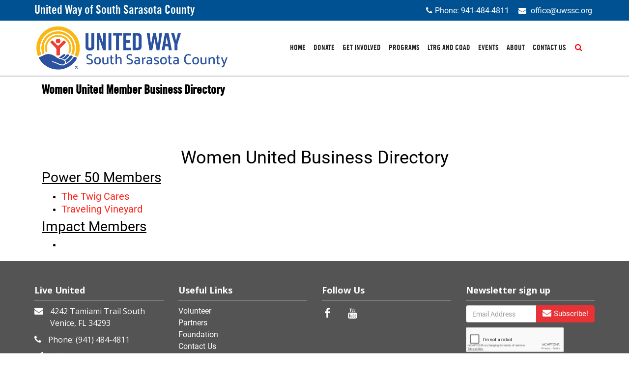

--- FILE ---
content_type: text/html; charset=utf-8
request_url: https://uwssc.org/women-united-member-business-directory
body_size: 32722
content:

<!DOCTYPE html>

<html lang="en">

  <head>

    <meta http-equiv="X-UA-Compatible" content="IE=edge,chrome=1" />

    <meta charset="utf-8" />

    <title>United Way of South Sarasota County</title>

    <meta name="description" content="United Way of South Sarasota County is a community fund for our neighbors in need in Osprey, Laurel, Nokomis, Venice, Englewood and North Port." />

    <meta name="keywords" content="" />

        <meta name="viewport" content="width=device-width, initial-scale=1.0, maximum-scale=1.0" />

    <meta http-equiv="Content-Type" content="text/html; charset=utf-8" />

    <meta http-equiv="Content-Type" content="text/html; charset=UTF-8" />

    <meta http-equiv="X-UA-Compatible" content="IE=EDGE" />

    <link rel="shortcut icon" href="https://uwssc.org/uploads/favicon.ico" >

    <link href='https://fonts.googleapis.com/css?family=Open+Sans:300italic,400italic,600italic,700italic,800italic,400,300,600,700,800' rel='stylesheet' type='text/css'>

    <link rel="stylesheet" href="https://uwssc.org/library/assets/css/bootsnav.css">

    <link rel="stylesheet" href="https://uwssc.org/library/assets/css/bootstrap.min.css">

    <link rel="stylesheet" href="https://uwssc.org/library/assets/css/font-awesome.min.css">

    <link rel="stylesheet" href="https://uwssc.org/library/assets/css/style.css">

    <link rel="stylesheet" href="https://uwssc.org/library/assets/css/custom.css">

    <link rel="stylesheet" href="https://uwssc.org/library/assets/css/misc.css">

    
    
    <script src="https://uwssc.org/library/assets/js/vendor/modernizr-2.6.1-respond-1.1.0.min.js"></script>

    
        <!-- Google tag (gtag.js) -->
<script async src="https://www.googletagmanager.com/gtag/js?id=G-CBWBQSW5KR"></script>
<script>
  window.dataLayer = window.dataLayer || [];
  function gtag(){dataLayer.push(arguments);}
  gtag('js', new Date());

  gtag('config', 'G-CBWBQSW5KR');
</script>
<!-- Meta Pixel Code -->
<script>
!function(f,b,e,v,n,t,s)
{if(f.fbq)return;n=f.fbq=function(){n.callMethod?
n.callMethod.apply(n,arguments):n.queue.push(arguments)};
if(!f._fbq)f._fbq=n;n.push=n;n.loaded=!0;n.version='2.0';
n.queue=[];t=b.createElement(e);t.async=!0;
t.src=v;s=b.getElementsByTagName(e)[0];
s.parentNode.insertBefore(t,s)}(window, document,'script',
'https://connect.facebook.net/en_US/fbevents.js');
fbq('init', '270539755792729');
fbq('track', 'PageView');
</script>
<noscript><img height="1" width="1" style="display:none"
src="https://www.facebook.com/tr?id=270539755792729&ev=PageView&noscript=1"
/></noscript>
<!-- End Meta Pixel Code -->
    
  </head>



  <body>

<header>
    <div class="header-links">
    <div class="container">
        <div class="row">
            <div class="col-sm-6 col-xs-12">
                <div class="header-text">
                    <h1>United Way of South Sarasota County</h1>
                </div>
            </div>
            <div class="col-xs-12 col-sm-6">
                <div class="give-links">
                    <ul class="list-unstyled list-inline">
                         <li><i class="fa fa-phone" aria-hidden="true"><span class="clear-error">Phone</span></i><a href="tel:941-484-4811">Phone: 941-484-4811 </a></li>
                         <li><i class="fa fa-envelope" aria-hidden="true"><span class="clear-error">Email</span></i> <a href="mailto:office@uwssc.org" class="email-link"> office@uwssc.org</a></li>
                    </ul>
                </div>
            </div>
        </div>
    </div>
</div>

<nav class="navbar navbar-default navbar-sticky bootsnav">
   
   
   <!-- Start Top Search -->
 <div class="top-search">
            <div class="container">
            <form name="search_form" method="GET" class="search_form" action="https://uwssc.org/search">
                <div class="input-group">
                    <span class="input-group-addon">
                        <button class="top-sch" type="submit" value="button">
                       <i class="fa fa-search"><span class="clear-error">Search</span></i>
                       </button>
                    </span>
                    <input id="search" class="form-control" type="text" placeholder="search" name="search"  />
                    <span class="input-group-addon close-search"><i class="fa fa-times"><span class="clear-error">close</span></i></span>
                </div>
                </form>
            </div>
        </div>
        <!-- End Top Search -->

    <div class="container">      
        <!-- Start Header Navigation -->
        <div class="navbar-header">
             <div class="attr-nav">
                <ul>
                    <li class="search"><a href="#">
                            <button class="top-sch" type="submit" value="submit">
                   <i class="fa fa-search"><span class="clear-error">Search</span></i>
                   </button>
                        </a></li>
                    
                </ul>
            </div>  
            <button type="button" class="navbar-toggle" data-toggle="collapse" data-target="#navbar-menu" value="button">
                <i class="fa fa-bars"><span class="clear-error">search</span></i>
            </button>
            <a class="navbar-brand" href="https://uwssc.org">
                <img src="https://uwssc.org/uploads/logo.jpg" alt="unitedway">
            </a>
        </div>
       
        <!-- End Header Navigation -->
        <!-- Collect the nav links, forms, and other content for toggling -->
        <div class="collapse navbar-collapse" id="navbar-menu">
         <ul class="nav navbar-nav navbar-right" data-in="fadeInDown" data-out="fadeOutUp">
                <li><a href="https://uwssc.org">Home</a></li>

                             <li class="dropdown"><a href="javascript:void(0)" class="first-dropitem" >Donate</a><a href="#" class="dropdown-toggle dropdown-icon"><i class="fa fa-caret-down dropdown-toggle dropdown-caret" data-toggle="dropdown"></i></a><ul class="dropdown-menu animated fadeOutUp"><li class=""><a href="https://secure.everyaction.com/KWn14XfeWEuOj-RTFJkHVQ2"  target="_blank">Support Legal Aid Services</a></li><li class=""><a href="https://uwssc.org/ways-to-give"  >Ways To Give</a></li><li class=""><a href="https://secure.everyaction.com/V5gedPpaXEKh1E6ICesm9g2"  target="_blank">Disaster Relief and Recovery Fund</a></li></ul></li><li class="dropdown"><a href="https://uwssc.org/get-involved" class="first-dropitem" >GET INVOLVED</a><a href="#" class="dropdown-toggle dropdown-icon"><i class="fa fa-caret-down dropdown-toggle dropdown-caret" data-toggle="dropdown"></i></a><ul class="dropdown-menu animated fadeOutUp"><li class=""><a href="https://uwssc.org/volunteer"  >Volunteer</a></li><li class=""><a href="https://uwssc.org/sarasota-county-long-term-recovery-group"  >LTRG</a></li></ul></li><li class="dropdown"><a href="javascript:void(0)" class="first-dropitem" >PROGRAMS</a><a href="#" class="dropdown-toggle dropdown-icon"><i class="fa fa-caret-down dropdown-toggle dropdown-caret" data-toggle="dropdown"></i></a><ul class="dropdown-menu animated fadeOutUp"><li class=""><a href="https://uwssc.org/vita"  >VITA</a></li><li class="dropdown"><a href="https://uwssc.org/women-united" class="first-dropitem" >Women United - An Affinity Group of United Way SSC</a><a href="#" class="dropdown-toggle dropdown-icon"><i class="fa fa-caret-down dropdown-toggle dropdown-caret" data-toggle="dropdown"></i></a><ul class="dropdown-menu animated fadeOutUp"><li class=""><a href="https://uwssc.org/women-united"  >Women United - An Affinity Group of United Way SSC</a></li><li class=""><a href="https://uwssc.org/micro-event"  >Micro-Events</a></li><li class=""><a href="https://uwssc.org/women-united-membership"  >Women United® Membership</a></li><li class=""><a href="https://uwssc.org/women-united-media-archives"  >WU - Media Archives</a></li><li class=""><a href="https://uwssc.org/women-united-impact-focus"  >WU - Impact Focus</a></li><li class=""><a href="https://uwssc.org/women-united-gulf-coast-legal-partnership"  >Women United - Gulf Coast Legal Partnership</a></li></ul></li><li class=""><a href="https://uwssc.org/impact-initiative"  >IMPACT INITIATIVE</a></li><li class=""><a href="https://uwssc.org/community-impact-grants"  >COMMUNITY IMPACT GRANTS </a></li><li class=""><a href="https://uwssc.org/singlecare-formerly-familywize"  >SingleCare (Formerly FamilyWize)</a></li></ul></li><li class="dropdown"><a href="javascript:void(0)" class="first-dropitem" >LTRG and COAD</a><a href="#" class="dropdown-toggle dropdown-icon"><i class="fa fa-caret-down dropdown-toggle dropdown-caret" data-toggle="dropdown"></i></a><ul class="dropdown-menu animated fadeOutUp"><li class=""><a href="https://uwssc.org/sarasota-county-long-term-recovery-group"  >LTRG</a></li><li class=""><a href="https://uwssc.org/coad"  >COAD</a></li></ul></li><li class="dropdown"><a href="javascript:void(0)" class="first-dropitem" >EVENTS</a><a href="#" class="dropdown-toggle dropdown-icon"><i class="fa fa-caret-down dropdown-toggle dropdown-caret" data-toggle="dropdown"></i></a><ul class="dropdown-menu animated fadeOutUp"><li class="dropdown"><a href="https://uwssc.org/annual-community-engagement-luncheon" class="first-dropitem" >Annual Community Engagement Luncheon</a><a href="#" class="dropdown-toggle dropdown-icon"><i class="fa fa-caret-down dropdown-toggle dropdown-caret" data-toggle="dropdown"></i></a><ul class="dropdown-menu animated fadeOutUp"><li class=""><a href="https://uwssc.org/chance-drawing"  >Chance Drawing</a></li><li class=""><a href="https://uwssc.org/wine-bourbon-and-tequila-pull"  >Wine, Bourbon and Tequila Pull </a></li></ul></li><li class=""><a href="https://uwssc.org/annual-community-engagement-luncheon-sponsorship"  >Annual Community Engagement Luncheon Sponsorship</a></li><li class=""><a href="https://uwssc.org/uwssc-homeless2home-quarterly-luncheons"  >UWSSC & Homeless2Home Quarterly Luncheons</a></li></ul></li><li class="dropdown"><a href="javascript:void(0)" class="first-dropitem" >About</a><a href="#" class="dropdown-toggle dropdown-icon"><i class="fa fa-caret-down dropdown-toggle dropdown-caret" data-toggle="dropdown"></i></a><ul class="dropdown-menu animated fadeOutUp"><li class=""><a href="https://uwssc.org/our-united-way"  >Our United Way</a></li><li class=""><a href="https://uwssc.org/modern-united-way-blueprint"  >Modern United Way Blueprint</a></li><li class=""><a href="https://uwssc.org/board-of-directors-staff"  >Board of Directors & Staff</a></li><li class=""><a href="https://uwssc.org/news"  >Blog</a></li><li class=""><a href="https://uwssc.org/newsletter"  >Newsletter</a></li><li class=""><a href="https://uwssc.org/faqs"  >FAQS</a></li><li class=""><a href="https://uwssc.org/alice"  >ALICE</a></li><li class=""><a href="https://uwssc.org/partners"  >PARTNERS</a></li><li class=""><a href="https://uwssc.org/privacy-and-accountability"  >Privacy and Accountability</a></li><li class=""><a href="https://uwssc.org/dei-statement"  >DEI Statement</a></li></ul></li>  

                           <li><a href="https://uwssc.org/contact">Contact Us</a></li>
                           
                <div class="attr-nav">
                <ul>
                    <li class="search"><a href="#"><i class="fa fa-search"></i></a></li>
                    
                </ul>
            </div>              
            </ul>
        </div><!-- /.navbar-collapse -->
    </div>   
</nav>

</header>




          <div class="page-section">

           <div class="container">

              <div class="row">

                  <div class="col-md-12">

                    <div class="col-md-12">

                      
                        
                       
                        <h1 class="center page_heading">Women United Member Business Directory</h1>

                        <p style="text-align: center;">&nbsp;</p>

<p style="text-align: center;">&nbsp;</p>

<p style="text-align: center;">&nbsp;</p>

<p style="text-align: center;"><span style="font-size:36px;">Women United Business Directory</span></p>

<p><u><span style="font-size:28px;">Power 50 Members</span></u></p>

<ul>
	<li><a href="https://www.thetwigcares.com/" target="_blank"><span style="font-size:20px;">The Twig Cares</span></a></li>
	<li><a href="https://www.travelingvineyard.com/" target="_blank"><span style="font-size:20px;">Traveling Vineyard</span></a></li>
</ul>

<p><u><span style="font-size:28px;">Impact Members</span></u></p>

<ul>
	<li>&nbsp;</li>
</ul>

                    </div>

           

            </div>

        </div>

     </div>

     



    



<footer>
		<div class="main-footer">
			<div class="container">
				<div class="row">
						
						<div class="col-md-3">
						<div class="more-info">
                            <h4 class="footer-title">Live United</h4>
                            <ul>
	<li><i aria-hidden="true" class="fa fa-envelope">&nbsp;</i> <span>4242 Tamiami Trail South<br />
	Venice, FL 34293</span></li>
	<li><i aria-hidden="true" class="fa fa-phone">&nbsp;</i> <span><a href="tel:(941)-484-4811">Phone: (941) 484-4811</a></span></li>
	<li><i aria-hidden="true" class="fa fa-paper-plane">&nbsp;</i><a href="mailto:office@uwssc.org"> <span>office@uwssc.org</span></a></li>
</ul>
                        </div>
					</div>

                    <div class="col-md-3">
                        <div class="quick-links">
                            <h4 class="footer-title">Useful Links</h4>
                            <ul class="list-unstyled">
	<li><a href="/volunteer">Volunteer</a></li>
	<li><a href="/partners">Partners</a></li>
	<li><a href="/foundation">Foundation</a></li>
	<li><a href="/contact">Contact Us</a></li>
</ul>
                        </div>
                    </div>

                     <div class="col-md-3">
						<div class="social">
							<h4 class="footer-title">Follow Us</h4>
							
                              <ul class="social list-inline">
	<li class="facebook"><a href="https://www.facebook.com/UnitedWaySouthSarasotaCounty" target="_blank"><i class="fa fa-facebook">&nbsp;<span class="clear-error">Facebook</span></i></a></li>
	<li class="youtube"><a href="https://www.youtube.com/@UnitedWayofSouthSarasotaCounty" target="_blank"><i class="fa fa-youtube">&nbsp;<span class="clear-error">Youtube</span></i></a></li>
</ul>
 
                              
						</div>
                        
					</div>


						<div class="col-md-3">
							<div class="more-info">
						<h4 class="footer-title">Newsletter sign up</h4>
						
						<form class="newsletterForm" id="newsletterForm" method="POST">
							<div class="input-group">
							<!--<span class="input-group-addon">
								<i class="fa fa-envelope"></i>
							</span>-->
							<input type="email" required="required" name="email" id="newsletter_email_id" placeholder="Email Address" class="form-control">
							<span class="input-group-btn">
								<button name="subscribe" type="submit" class="btn btn-primary"><i class="fa fa-envelope color-white"></i>Subscribe!</button>
							</span>
							</div>
								<div class="input-group" style="padding-top: 10px;">
                      	<div class="g-recaptcha" data-theme="light" data-sitekey="6LfqqsQUAAAAACgozObFXhZjCt_TXHxbWUf5CckY" style="transform:scale(0.66);-webkit-transform:scale(0.66);transform-origin:0 0;-webkit-transform-origin:0 0;"></div>

                      	
                      <input type="hidden" class="hiddenRecaptcha_home required"  name="hiddenRecaptcha_home" id="hiddenRecaptcha_home">
                      </div>

						</form>  
						<div id="result-newsletter"></div>                                 
						</div>


						</div>






									</div>
			</div>                                     
		</div>
		<div class="bottom-footer">
			<div class="container">
				<div class="col-md-6 copy"><p>Copyright &copy; 2025 United Way South Sarasota County. All Rights Reserved.</p></div>
				<div class="col-md-6 power"><p>Powered by <a href="http://facewebsites.com" target="_blank">Face Websites</a></p></div>
			</div>
		</div>
</footer>


		  

<a href="#" id="scrolltoup"><i class="fa fa-chevron-up" aria-hidden="true"></i></a>	 





		<script src="https://uwssc.org/library/assets/js/vendor/jquery-1.11.0.min.js"></script>

        <script src="https://uwssc.org/library/assets/js/vendor/jquery.gmap3.min.js"></script>

        <script src="https://uwssc.org/library/assets/js/plugins.js"></script>

        <script src="https://uwssc.org/library/assets/js/bootstrap.js"></script>

        <script src="https://uwssc.org/library/assets/js/bootsnav.js"></script>

        <script src="https://uwssc.org/library/assets/js/jquery.validate.js"></script> 

        <script src="https://uwssc.org/library/assets/js/additional-methods.min.js"></script>



        <script type="text/javascript">

        		 $(document).ready(function() {

        		 	$(window).scroll(function(){

			            if ($(this).scrollTop() > 100) {

			                $('#scrolltoup').fadeIn();

			            } else {

			                $('#scrolltoup').fadeOut();

			            }

			        }); 

			 

			        $('#scrolltoup').click(function(){

			            $("html, body").animate({ scrollTop: 0 }, 600);

			            return false;

			        });

			      $("#newsletterForm").submit(function (){

			      	 var email_id=$('#newsletter_email_id').val();

			      		$.ajax({

		                method:'POST',

		                url:'https://uwssc.org/library/ajax/newsletter-subscription.php',

		                data:{email:email_id}

		              }).success(function(msg){

		               

		                if(msg!='')

		                {

		                  $('#result-newsletter').html(msg);

		                }else

		                alert(msg);



		             });

		              $('#newsletter_email_id').val('');

		              return false;

			      });

			    });



        	</script>

         

        
        
         <script>

		$(document).ready(function () {

		  if($(window).width() >= 768){	

			$('.navbar .dropdown').hover(function () {

			        $(this).find('.dropdown-menu').first().stop(true, true).slideDown(150);

			    }, function () {

			        $(this).find('.dropdown-menu').first().stop(true, true).slideUp(105)

			    });

		}

		});

		</script>



		

		<!-- Member Login Popup Start-->

		  <div class="modal fade in" id="Member_login_model" role="dialog">

		  	<form method="post" id="member_login_form">

		    <div class="modal-dialog">

		      <div class="modal-content">

		        <div class="modal-header">

		          <button type="button" class="close" data-dismiss="modal">×</button>

		          <h4 class="modal-title">Member Login</h4>

		        </div>

		        <div class="modal-body">

		          <div class="col-sm-6 form-group">

	                  <div>

	                    <input placeholder="User Name" class="form-control" name="member_username_login" id="member_username_login" type="text">

	                  </div>

	              </div>

	              <div class="col-sm-6 form-group">

	                  <div>

	                    <input placeholder="Password" class="form-control" name="member_password_login" id="member_password_login" type="Password">

	                  </div>

	              </div>

	              <div class="col-sm-12 form-group error_class" id="member_login_error">

	                  

	              </div>

              <div class="col-sm-4 form-group">

                	<input name="submit" value="Login" type="submit" class="submit-input">

              </div>

              <div class="col-sm-4 form-group">

	              <div class="col-sm-6">

	                	<a class="btn btn-default" href="javascript:" id="member_forgot_password_model_open">Forgot Password</a>

	              </div>

	              <div class="col-sm-6 text-right">

	                	<a class="btn btn-default" href="https://uwssc.org/renew-membership">Renew Membership</a>

	              </div>

	           </div> 

              

              

              

		        </div>

		        <div class="modal-footer">

		          <button type="button" class="btn btn-default" data-dismiss="modal">Close</button>

		        </div>

		      </div>

		      

		    </div>

		    </form>

		  </div>





		  <script type="text/javascript">

			$(function(){

					//$('#Member_login_model').modal('show');

					$('#member_login_form').validate({

			          errorElement: 'div',

			          errorClass: 'error-class',

			          focusInvalid: false,

			          ignore: [],



			          rules: {

			            member_username_login: {

			              required: true

			            },

			            member_password_login: {

			              required: true

			            }

			            

			          },

			      

			          messages: {

			           

			            

			          },

			      

			      

			          highlight: function (e) {

			            $(e).closest('.form-group').removeClass('has-info').addClass('has-error');

			          },

			      

			          success: function (e) {

			            $(e).closest('.form-group').removeClass('has-error');//.addClass('has-info');

			            $(e).remove();

			          },

			      

			          errorPlacement: function (error, element) {

			            if(element.is('input[type=checkbox]') || element.is('input[type=radio]')) {

			              var controls = element.closest('div[class*="col-"]');

			              if(controls.find(':checkbox,:radio').length > 1) controls.append(error);

			              else error.insertAfter(element.nextAll('.lbl:eq(0)').eq(0));

			            }

			            else if(element.is('.select2')) {

			              error.insertAfter(element.siblings('[class*="select2-container"]:eq(0)'));

			            }

			            else if(element.is('.chosen-select')) {

			              error.insertAfter(element.siblings('[class*="chosen-container"]:eq(0)'));

			            }

			            else error.insertAfter(element.parent());

			          },

			      



			          invalidHandler: function (form) {

			          },

			          submitHandler: function(form) {



			          		var member_username=$('#member_username_login').val();

			          		var member_password=$('#member_password_login').val();

					        $.ajax({

				                method:'POST',

				                url:'https://uwssc.org/library/ajax/member_operations.php',

				                data:{member_username:member_username,member_password:member_password,opt:'login'}

				              }).success(function(msg){

				               

				                if(msg!='')

				                {

				                 if(msg=='valid_member')

				                 	location.reload();

				                 else if(msg=='exipired')

				                 	window.location.href = 'https://uwssc.org/member-expired';

				                 else if(msg=='invalid_member')

				                 	$('#member_login_error').html("Invalid User Name and Password");

				                }else

				                {

				                	$('#member_login_error').html("Invalid User Name and Password");

				                }

				             });



					    }

			        });

				});

		</script>

		  

		<!-- Member Login Popup End-->



		<!-- Member Forget Password Popup Start-->

		  <div class="modal fade in" id="Member_forgot_password_model" role="dialog">

		  	<form method="post" id="member_forgot_password_form">

		    <div class="modal-dialog">

		      <div class="modal-content">

		        <div class="modal-header">

		          <button type="button" class="close" data-dismiss="modal">×</button>

		          <h4 class="modal-title">Forget Password</h4>

		        </div>

		        <div class="modal-body">

		          <div class="col-sm-6 form-group">

	                  <div>

	                    <input placeholder="User Name" class="form-control" name="member_username_forgot" id="member_username_forgot" type="text">

	                  </div>

	              </div>

	              

	              <div class="col-sm-12 form-group error_class" id="member_forgot_error">

	                  

	              </div>

              <div class="col-sm-4 form-group">

                	<input name="submit" value="Reset Password" type="submit" class="submit-input">

              </div>

              <div class="col-sm-4 form-group">

                	<a class="btn btn-default" href="javascript:" id="member_login_model_open">Login</a>

              </div>

              

              

		        </div>

		        <div class="modal-footer">

		          <button type="button" class="btn btn-default" data-dismiss="modal">Close</button>

		        </div>

		      </div>

		      

		    </div>

		    </form>

		  </div>



		  <script type="text/javascript">

			$(function(){



				$('#member_forgot_password_model_open').click(function(){

					$('.modal').modal('hide');

					$('#Member_forgot_password_model').modal('show');

				});

				

				$('#member_login_model_open').click(function(){

					$('.modal').modal('hide');

					$('#Member_login_model').modal('show');

				});

					$('#member_forgot_password_form').validate({

			          errorElement: 'div',

			          errorClass: 'error-class',

			          focusInvalid: false,

			          ignore: [],



			          rules: {

			            member_username_forgot: {

			              required: true

			            }

			            

			          },

			      

			          messages: {

			           

			            

			          },

			      

			      

			          highlight: function (e) {

			            $(e).closest('.form-group').removeClass('has-info').addClass('has-error');

			          },

			      

			          success: function (e) {

			            $(e).closest('.form-group').removeClass('has-error');//.addClass('has-info');

			            $(e).remove();

			          },

			      

			          errorPlacement: function (error, element) {

			            if(element.is('input[type=checkbox]') || element.is('input[type=radio]')) {

			              var controls = element.closest('div[class*="col-"]');

			              if(controls.find(':checkbox,:radio').length > 1) controls.append(error);

			              else error.insertAfter(element.nextAll('.lbl:eq(0)').eq(0));

			            }

			            else if(element.is('.select2')) {

			              error.insertAfter(element.siblings('[class*="select2-container"]:eq(0)'));

			            }

			            else if(element.is('.chosen-select')) {

			              error.insertAfter(element.siblings('[class*="chosen-container"]:eq(0)'));

			            }

			            else error.insertAfter(element.parent());

			          },

			      



			          invalidHandler: function (form) {

			          },

			          submitHandler: function(form) {



			          		var member_username=$('#member_username_forgot').val();

					        $.ajax({

				                method:'POST',

				                url:'https://uwssc.org/library/ajax/member_operations.php',

				                data:{member_username:member_username,opt:'forgot'}

				              }).success(function(msg){

				               

				                if(msg!='')

				                {

				                 if(msg=='mail_sent')

				                 	$('#member_forgot_error').html("Password Recovery link sent to your Registered Email");

				                 else if(msg=='exipired')

				                 	window.location.href = 'https://uwssc.org/member-expired';

				                 else if(msg=='invalid_member')

				                 	$('#member_forgot_error').html("Invalid User Name");

				                }else

				                {

				                	$('#member_forgot_error').html("Invalid User Name");

				                }

				             });



					    }

			        });

				});

		</script>		  

		<!-- Member Forget Password Popup End-->

		<script src='https://www.google.com/recaptcha/api.js'></script>
   </div>

<script type="text/javascript">

      $(function(){



        $('#comments').keypress(function(event) {

            if (event.keyCode == 13) {

                event.preventDefault();

            }

        });

       
      


      $("#refreshimg").click(function(){

        $("#captchaimage").load("https://uwssc.org/library/captcha/image_req.php");

        return false;

      });





        jQuery.validator.addMethod("email", function (value, element) {

          return /^\w+([\.-]?\w+)*@\w+([\.-]?\w+)*(\.\w{2,3})+$/.test(value);

        }, "Enter a valid Email address.");

        

        

            

        $('#validation-form').validate({

          errorElement: 'div',

          errorClass: 'error-class',

          focusInvalid: false,

          ignore: [],



          rules: {

           

            email: {

           

              email:true

            },

            

           



          captcha: {

            required: true,

            remote: "https://uwssc.org/library/captcha/process.php"

          }

            

          },

      

          messages: {

           

            captcha: "Invalid Captcha"

            

          },

      

      

          highlight: function (e) {

            $(e).closest('.form-group').removeClass('has-info').addClass('has-error');

          },

      

          success: function (e) {

            $(e).closest('.form-group').removeClass('has-error');//.addClass('has-info');

            $(e).remove();

          },

      

          errorPlacement: function (error, element) {

            if(element.is('input[type=checkbox]') || element.is('input[type=radio]')) {

              var controls = element.closest('div[class*="col-"]');

              if(controls.find(':checkbox,:radio').length > 1) controls.append(error);

              else error.insertAfter(element.nextAll('.lbl:eq(0)').eq(0));

            }

            else if(element.is('.select2')) {

              error.insertAfter(element.siblings('[class*="select2-container"]:eq(0)'));

            }

            else if(element.is('.chosen-select')) {

              error.insertAfter(element.siblings('[class*="chosen-container"]:eq(0)'));

            }

            else error.insertAfter(element.parent());

          },

      



          invalidHandler: function (form) {

          }

        });

       }); 


      function you_con(val)
      {
        if(val=="No")
        {
           $("#view-form").css("display","none");
           $("#noform").css("display","block");
           $("#yesform").css("display","none");
        } else {

          $("#view-form").css("display","block");
           $("#noform").css("display","none");
           $("#yesform").css("display","block");
        }
      }

    </script>


<script type="text/javascript">
     // Addmore

$('#add_ExpenseRows').click(function(){
        $get_lastID();
    $('#addmore_new').append(newRow);
})

$get_lastID = function(){
    var id = $('#total_cnt_new').val();
    var lastChars = parseInt(id) + 1;

    newRow = "<table cellpadding='0' cellspacing='0' style='width:100%; border:1px solid #ccc; border-collapse: inherit; padding:10px;' class='add_more_tab' id='main_"+lastChars+"'>\
  <thead>\
    <tr>\
      <td>Name of agency referred to by 211? <input id='agency_name_"+lastChars+"' name='agency_name_"+lastChars+"' class='form-control' type='text' /></td>\
      </tr>\
       <tr>\
      <td>Name of person you spoke with at the agency? <input id='agency_person_name_"+lastChars+"' name='agency_person_name_"+lastChars+"' class='form-control' type='text' /></td>\
      </tr>\
       <tr>\
      <td>What was the result of the contact with agency? <input id='result_"+lastChars+"' name='result_"+lastChars+"' class='form-control' type='text' /></td>\
      </tr>\
      <tr>\
       <td><input type='button' class='btn btn-danger' onclick='delexpenserow("+lastChars+")' value='Delete' /></td>\
    </tr>\
  </thead>\
</table>";

     $('#total_cnt_new').val(lastChars);   

    return newRow;

}
</script>


    
<script type="text/javascript">

function delexpenserow(id){
  var tbl = document.getElementById("main_"+id);
        if(tbl) tbl.parentNode.removeChild(tbl);
}

</script>






  </body>

</html>



--- FILE ---
content_type: text/html; charset=utf-8
request_url: https://www.google.com/recaptcha/api2/anchor?ar=1&k=6LfqqsQUAAAAACgozObFXhZjCt_TXHxbWUf5CckY&co=aHR0cHM6Ly91d3NzYy5vcmc6NDQz&hl=en&v=naPR4A6FAh-yZLuCX253WaZq&theme=light&size=normal&anchor-ms=20000&execute-ms=15000&cb=ojuh1h997eb3
body_size: 45782
content:
<!DOCTYPE HTML><html dir="ltr" lang="en"><head><meta http-equiv="Content-Type" content="text/html; charset=UTF-8">
<meta http-equiv="X-UA-Compatible" content="IE=edge">
<title>reCAPTCHA</title>
<style type="text/css">
/* cyrillic-ext */
@font-face {
  font-family: 'Roboto';
  font-style: normal;
  font-weight: 400;
  src: url(//fonts.gstatic.com/s/roboto/v18/KFOmCnqEu92Fr1Mu72xKKTU1Kvnz.woff2) format('woff2');
  unicode-range: U+0460-052F, U+1C80-1C8A, U+20B4, U+2DE0-2DFF, U+A640-A69F, U+FE2E-FE2F;
}
/* cyrillic */
@font-face {
  font-family: 'Roboto';
  font-style: normal;
  font-weight: 400;
  src: url(//fonts.gstatic.com/s/roboto/v18/KFOmCnqEu92Fr1Mu5mxKKTU1Kvnz.woff2) format('woff2');
  unicode-range: U+0301, U+0400-045F, U+0490-0491, U+04B0-04B1, U+2116;
}
/* greek-ext */
@font-face {
  font-family: 'Roboto';
  font-style: normal;
  font-weight: 400;
  src: url(//fonts.gstatic.com/s/roboto/v18/KFOmCnqEu92Fr1Mu7mxKKTU1Kvnz.woff2) format('woff2');
  unicode-range: U+1F00-1FFF;
}
/* greek */
@font-face {
  font-family: 'Roboto';
  font-style: normal;
  font-weight: 400;
  src: url(//fonts.gstatic.com/s/roboto/v18/KFOmCnqEu92Fr1Mu4WxKKTU1Kvnz.woff2) format('woff2');
  unicode-range: U+0370-0377, U+037A-037F, U+0384-038A, U+038C, U+038E-03A1, U+03A3-03FF;
}
/* vietnamese */
@font-face {
  font-family: 'Roboto';
  font-style: normal;
  font-weight: 400;
  src: url(//fonts.gstatic.com/s/roboto/v18/KFOmCnqEu92Fr1Mu7WxKKTU1Kvnz.woff2) format('woff2');
  unicode-range: U+0102-0103, U+0110-0111, U+0128-0129, U+0168-0169, U+01A0-01A1, U+01AF-01B0, U+0300-0301, U+0303-0304, U+0308-0309, U+0323, U+0329, U+1EA0-1EF9, U+20AB;
}
/* latin-ext */
@font-face {
  font-family: 'Roboto';
  font-style: normal;
  font-weight: 400;
  src: url(//fonts.gstatic.com/s/roboto/v18/KFOmCnqEu92Fr1Mu7GxKKTU1Kvnz.woff2) format('woff2');
  unicode-range: U+0100-02BA, U+02BD-02C5, U+02C7-02CC, U+02CE-02D7, U+02DD-02FF, U+0304, U+0308, U+0329, U+1D00-1DBF, U+1E00-1E9F, U+1EF2-1EFF, U+2020, U+20A0-20AB, U+20AD-20C0, U+2113, U+2C60-2C7F, U+A720-A7FF;
}
/* latin */
@font-face {
  font-family: 'Roboto';
  font-style: normal;
  font-weight: 400;
  src: url(//fonts.gstatic.com/s/roboto/v18/KFOmCnqEu92Fr1Mu4mxKKTU1Kg.woff2) format('woff2');
  unicode-range: U+0000-00FF, U+0131, U+0152-0153, U+02BB-02BC, U+02C6, U+02DA, U+02DC, U+0304, U+0308, U+0329, U+2000-206F, U+20AC, U+2122, U+2191, U+2193, U+2212, U+2215, U+FEFF, U+FFFD;
}
/* cyrillic-ext */
@font-face {
  font-family: 'Roboto';
  font-style: normal;
  font-weight: 500;
  src: url(//fonts.gstatic.com/s/roboto/v18/KFOlCnqEu92Fr1MmEU9fCRc4AMP6lbBP.woff2) format('woff2');
  unicode-range: U+0460-052F, U+1C80-1C8A, U+20B4, U+2DE0-2DFF, U+A640-A69F, U+FE2E-FE2F;
}
/* cyrillic */
@font-face {
  font-family: 'Roboto';
  font-style: normal;
  font-weight: 500;
  src: url(//fonts.gstatic.com/s/roboto/v18/KFOlCnqEu92Fr1MmEU9fABc4AMP6lbBP.woff2) format('woff2');
  unicode-range: U+0301, U+0400-045F, U+0490-0491, U+04B0-04B1, U+2116;
}
/* greek-ext */
@font-face {
  font-family: 'Roboto';
  font-style: normal;
  font-weight: 500;
  src: url(//fonts.gstatic.com/s/roboto/v18/KFOlCnqEu92Fr1MmEU9fCBc4AMP6lbBP.woff2) format('woff2');
  unicode-range: U+1F00-1FFF;
}
/* greek */
@font-face {
  font-family: 'Roboto';
  font-style: normal;
  font-weight: 500;
  src: url(//fonts.gstatic.com/s/roboto/v18/KFOlCnqEu92Fr1MmEU9fBxc4AMP6lbBP.woff2) format('woff2');
  unicode-range: U+0370-0377, U+037A-037F, U+0384-038A, U+038C, U+038E-03A1, U+03A3-03FF;
}
/* vietnamese */
@font-face {
  font-family: 'Roboto';
  font-style: normal;
  font-weight: 500;
  src: url(//fonts.gstatic.com/s/roboto/v18/KFOlCnqEu92Fr1MmEU9fCxc4AMP6lbBP.woff2) format('woff2');
  unicode-range: U+0102-0103, U+0110-0111, U+0128-0129, U+0168-0169, U+01A0-01A1, U+01AF-01B0, U+0300-0301, U+0303-0304, U+0308-0309, U+0323, U+0329, U+1EA0-1EF9, U+20AB;
}
/* latin-ext */
@font-face {
  font-family: 'Roboto';
  font-style: normal;
  font-weight: 500;
  src: url(//fonts.gstatic.com/s/roboto/v18/KFOlCnqEu92Fr1MmEU9fChc4AMP6lbBP.woff2) format('woff2');
  unicode-range: U+0100-02BA, U+02BD-02C5, U+02C7-02CC, U+02CE-02D7, U+02DD-02FF, U+0304, U+0308, U+0329, U+1D00-1DBF, U+1E00-1E9F, U+1EF2-1EFF, U+2020, U+20A0-20AB, U+20AD-20C0, U+2113, U+2C60-2C7F, U+A720-A7FF;
}
/* latin */
@font-face {
  font-family: 'Roboto';
  font-style: normal;
  font-weight: 500;
  src: url(//fonts.gstatic.com/s/roboto/v18/KFOlCnqEu92Fr1MmEU9fBBc4AMP6lQ.woff2) format('woff2');
  unicode-range: U+0000-00FF, U+0131, U+0152-0153, U+02BB-02BC, U+02C6, U+02DA, U+02DC, U+0304, U+0308, U+0329, U+2000-206F, U+20AC, U+2122, U+2191, U+2193, U+2212, U+2215, U+FEFF, U+FFFD;
}
/* cyrillic-ext */
@font-face {
  font-family: 'Roboto';
  font-style: normal;
  font-weight: 900;
  src: url(//fonts.gstatic.com/s/roboto/v18/KFOlCnqEu92Fr1MmYUtfCRc4AMP6lbBP.woff2) format('woff2');
  unicode-range: U+0460-052F, U+1C80-1C8A, U+20B4, U+2DE0-2DFF, U+A640-A69F, U+FE2E-FE2F;
}
/* cyrillic */
@font-face {
  font-family: 'Roboto';
  font-style: normal;
  font-weight: 900;
  src: url(//fonts.gstatic.com/s/roboto/v18/KFOlCnqEu92Fr1MmYUtfABc4AMP6lbBP.woff2) format('woff2');
  unicode-range: U+0301, U+0400-045F, U+0490-0491, U+04B0-04B1, U+2116;
}
/* greek-ext */
@font-face {
  font-family: 'Roboto';
  font-style: normal;
  font-weight: 900;
  src: url(//fonts.gstatic.com/s/roboto/v18/KFOlCnqEu92Fr1MmYUtfCBc4AMP6lbBP.woff2) format('woff2');
  unicode-range: U+1F00-1FFF;
}
/* greek */
@font-face {
  font-family: 'Roboto';
  font-style: normal;
  font-weight: 900;
  src: url(//fonts.gstatic.com/s/roboto/v18/KFOlCnqEu92Fr1MmYUtfBxc4AMP6lbBP.woff2) format('woff2');
  unicode-range: U+0370-0377, U+037A-037F, U+0384-038A, U+038C, U+038E-03A1, U+03A3-03FF;
}
/* vietnamese */
@font-face {
  font-family: 'Roboto';
  font-style: normal;
  font-weight: 900;
  src: url(//fonts.gstatic.com/s/roboto/v18/KFOlCnqEu92Fr1MmYUtfCxc4AMP6lbBP.woff2) format('woff2');
  unicode-range: U+0102-0103, U+0110-0111, U+0128-0129, U+0168-0169, U+01A0-01A1, U+01AF-01B0, U+0300-0301, U+0303-0304, U+0308-0309, U+0323, U+0329, U+1EA0-1EF9, U+20AB;
}
/* latin-ext */
@font-face {
  font-family: 'Roboto';
  font-style: normal;
  font-weight: 900;
  src: url(//fonts.gstatic.com/s/roboto/v18/KFOlCnqEu92Fr1MmYUtfChc4AMP6lbBP.woff2) format('woff2');
  unicode-range: U+0100-02BA, U+02BD-02C5, U+02C7-02CC, U+02CE-02D7, U+02DD-02FF, U+0304, U+0308, U+0329, U+1D00-1DBF, U+1E00-1E9F, U+1EF2-1EFF, U+2020, U+20A0-20AB, U+20AD-20C0, U+2113, U+2C60-2C7F, U+A720-A7FF;
}
/* latin */
@font-face {
  font-family: 'Roboto';
  font-style: normal;
  font-weight: 900;
  src: url(//fonts.gstatic.com/s/roboto/v18/KFOlCnqEu92Fr1MmYUtfBBc4AMP6lQ.woff2) format('woff2');
  unicode-range: U+0000-00FF, U+0131, U+0152-0153, U+02BB-02BC, U+02C6, U+02DA, U+02DC, U+0304, U+0308, U+0329, U+2000-206F, U+20AC, U+2122, U+2191, U+2193, U+2212, U+2215, U+FEFF, U+FFFD;
}

</style>
<link rel="stylesheet" type="text/css" href="https://www.gstatic.com/recaptcha/releases/naPR4A6FAh-yZLuCX253WaZq/styles__ltr.css">
<script nonce="LXVlrv6030dzi8dSXWweRw" type="text/javascript">window['__recaptcha_api'] = 'https://www.google.com/recaptcha/api2/';</script>
<script type="text/javascript" src="https://www.gstatic.com/recaptcha/releases/naPR4A6FAh-yZLuCX253WaZq/recaptcha__en.js" nonce="LXVlrv6030dzi8dSXWweRw">
      
    </script></head>
<body><div id="rc-anchor-alert" class="rc-anchor-alert"></div>
<input type="hidden" id="recaptcha-token" value="[base64]">
<script type="text/javascript" nonce="LXVlrv6030dzi8dSXWweRw">
      recaptcha.anchor.Main.init("[\x22ainput\x22,[\x22bgdata\x22,\x22\x22,\[base64]/TChnLEkpOnEoZyxbZCwyMSxSXSwwKSxJKSxmYWxzZSl9Y2F0Y2goaCl7dSgzNzAsZyk/[base64]/[base64]/[base64]/[base64]/[base64]/[base64]/[base64]/[base64]/[base64]/[base64]/[base64]/[base64]/[base64]\x22,\[base64]\\u003d\x22,\x22wrITw5FBw6PDkn/DvHLDqWPDqsKSJS7DosKdwqnDr1UXwoIwL8KUwqhPL8KucMONw63CoMOsNSHDkcKlw4VCw71ww4TCgiF/Y3fDl8OMw6vClh1BV8OCwrzCqcKFaALDlMO3w7NyaMOsw5c4NMKpw5k/KMKtWT3CqMKsKsOKa0jDr1t2wrslf2nChcKKwq3DpMOowprDkMOrfkILwpLDj8K5wqcPVHTDlMOSfkPDi8OIVUDDksOmw4QEQMO5ccKEwqQhWX/DrsKzw7PDthDCl8KCw5rCrFrDqsKewpYvTVdMOE4mwpTDtcO3axDDgBETa8O8w69qw4M6w6dRDGnCh8OZO2TCrMKBOcOtw7bDvRFIw7/CrHVPwqZhwrPDqxfDjsOEwptEGcKxwqvDrcOZw6HCpsKhwopsPQXDsAVGa8O+wofCk8K4w6PDhMKuw6jCh8K/LcOaSHbCmMOkwqwWC0Z8H8OfIH/CocKkwpLCi8OTW8KjwrvDvX/DkMKGwpLDpFd2w7vCrMK7MsOgNsOWVElKCMKnYRdvJh3ChXV9w5BgPwleG8OIw4/DuVnDu1TDsMOZGMOGWMOGwqfCtMKRwqfCkCcFw5hKw70ITGccwprDp8KrN0MZSsOdwrxjQcKnwrLCrzDDlsKNL8KTeMKYUMKLWcKnw7ZXwrJew58Pw64/wrELeTLDqRfCg0Nvw7Atw7UGPC/CnsKRwoLCrsODP3TDqTTDn8KlwrjClhJVw7rDjcKqK8KdecOOwqzDpV5cwpfCqC7DtsOSwpTCrsKeFMKyABc1w5DCkHtIwog3wpVWO1BGbHPDhsOBwrRBeDZLw6/CqSXDijDDghYmPnFELQAywp50w4fCi8Oowp3Cn8KMZcOlw5cgwp0fwrEuwr3DksOJwrHDlsKhPsK0Cjs1bkRKX8O6w71fw7MJwrc6wrDCryw+bGF+d8KLIsKRSlzCpcOyYG5awrXCocOHwonCpnHDlU3CrsOxwpvChcKbw5M/[base64]/[base64]/CtQDCkcKUbcK5wqo+OTTDiMKvGUYFwrPCjcOcw6LClsKCbsOgwqdKHUTCtMOUKlgKw5LCr2jCp8KWw57DgT/[base64]/[base64]/[base64]/CsGEnw6lZUGbCr8Kow5PDrsOZw6ZPCsOYdsOsJcOcAMKmwoc8woMWUMKIwpkDwqPDjiEaZMOAQsOgIMKqCEHCpcKzNj/ChMKqwoLDsgTCp3NzbMOgwpLCgy0ffARHwqbCrsO3w5omw408w63CnjAww7TDscOxwo4uAG/DhMKEP0hvMXbDpsKDw6lWw7VrNcOSUiLCoE46a8KHw6bDjkVVYVosw4bClR11wrUow5vCmTPDmQZjOcKYCXrCuMKKwp8JTBnCpRHCjzhiwq/DncK/U8Oxw6xSw4jCpsKENFogPcONw4DCicKLRMO9UhLDlmAQacKtw6HCnhBQw5gUwpU4SGXDg8OQcgPDgnVYT8O/w6ksSnbCmXnDiMKdw5nDoC7CnMKHw6xzworDnyZhInI/[base64]/DtMKwK2FAw7LDqsOwDjs+c8OFRULDsxosw4zDpwh2eMOZw6R4DTDDn1hzw4/CksOpwroDwpdsw7fDlcOGwoxyCnPCjhRLwqpKw7PDt8KIVMK2w47DoMKaMRF/w5wuOsKgIBrCoGJ/IA7Cl8KLCx7DgsKBw7vCkzdgwpbDvMKdwoY8wpPCucOEw5nCscKYAsK1emlnRMO0w7sMRnHCnsOOwpnCrlzCt8O/w6bCkcKjdGR5YyvChTTCrsKAGAbDgz/Dk1bCqMOPw65awrtyw6DDjMKnwpjCmsKDWEnDnsK1w7llLykxw58GOcOKOMKWAsOCw5ANw6zDicKZwqFKb8O0w7rDri94w47Dr8OkW8K2wokyd8OVS8KRAcOrd8OCw7PDt3bDhsKxK8KFe1/Ctw3Dukotw4NWw4vDqH7CjHfCtsKdccO8cDPDg8OEIcKycMKWNg7CvMOxwqHDhHV+L8OUIMKqw6HDpB3DnsKiw47CksK3VsO+wpTCuMOvwrPDoSUNAsKBIMOlJxpKH8ORWjrCjg/DpcKIIcKyG8Kgw63CrMKDZgLCrMKTwojCtBRCw4jCk0AHQMOBYxFBwo/DqRTDvMKtwqbDvsOqw7I+csOGwrPCu8KQPsOOwpoSwojDrcK/wobDg8KJExw7wrtodXfDrkbCjXfCkGLCrk7Ds8OVWw0Iw4jCjXPDhXwgagzCs8OLFcO/w7/DqsK5O8KKwq3DpcOtw7NScU0bZ0o1Fx4xw57DisOrwrPDsTUzWQBGwo3CmSJydsOjWUxlRsOiBHY/STXCu8OKwoQ0GXrDgkPDglPCmMOSZsOsw60wZcOEw6/CplDCiR3CizzDosKRUmg/woVFwp/CnFvDiREBw4JpDBYjXcKyE8Opw5rCn8OFf33DssKlZMO6wp4kFsK5w6p0wqTDihk6GMO6ZAcdT8K2wr51wozCvSbCkg8IA2bDt8KXwqsGwp/CqgrCl8KMwpQJw65KDH3CtwREw5nCtsK/[base64]/[base64]/DjcOAwoHDqRnChCzCiwjDmSsSw6kCw7o4EsOaw6ccBSxZwpDClR/Dg8OHTcKIMk7DucKvw6nCsEspwocPIsOTw5I2w55ocMKrR8KlwqNRLjA1OMORwoRhZMK0w6HCjsOHJ8KWAsOVwr3CsmkVMSoiw5prFnbDoD7DsENowpbDmWRkfMKZw7zDgcOvwpBTwoXCggt8McKVFcK/[base64]/w6NceWLCpEInwr9rS27CrB7Dph/[base64]/XMOzwpPCtsKVwpfCrWXCrGFZW2QSHcK0KcK/bcO0fcKgwpdOw4VJw7Ywe8Orw51xBcKcVlRcW8OMwolgwqvCgwUbexlkw7d8wqnCkjx+wo/Dn8O5FR5DUcOvQ1HCuU/CnMKjdMOAFWbDklXCv8KRXcKTwqFowofCosKrIU/CrMO7S1lyw6dcbjbDv3jDngbDuHHCoHRnw416w4xJw7I+w79uw5HDq8OwRcKhVsKNw5rDmcOpwpMtPcOhODnCvMKgw7rCtsKtwoU+NkrCjAXCv8KlJX4aw6vDsMOVCQ3Cjg/[base64]/HMKuw5Bnw67CrsO7w6FkIcOWw6UiC8KHwofDhMOaw6zCtBpRwpDCpWk5WMKPOsKMGsKGw4djw685w59jF1/Cn8KLUHjCo8KRdQ51w4fDgioHeS/[base64]/w47DiRkQGDLDnsKSwoENwpPCn1pwJsKOwr3Coz3DuXdXwo7Ds8Omw4bCo8OFw658OcOTIl8ydcOnVE5vFR05w6nDkDp5wrZZw5h6w4bDtltPwqXCuG0UwpJww5xnSHzCl8Kkwr5vw6RzPBxFw45Rw7TChcKOHApVEG/Dj0LCgsK+wrnDkDwLw4UCw6rCsjfDnMONw5XCmWM0w4R/w4ReRMKswrTCrSzDsX8XYX15w6HCqwnDm2/Cs1BqwrPCsQLCs2MTw7gnwq3DjzjCvsKkV8Kuwo/Cl8OEw4sJGB1Gw7B1FcKNwrbCvEHCp8KIwqk8wrrCh8Kow6vCmjxgwpPDlX9PLcOIah9kwpbClMOBw6/Dhm4DQsOjJsOOw75eTMOhBnRcwrgpZsOPw4Jow5IGw4XClUA4w5PDmMKmw4jDgcOBKFsMNMOvHh/CqmzDnR9TwrrCpMKhwqvDpTnDr8KKJxrCmsKIwqTCqMOWXwrCj1fCgl0CwpXDtMK+PMK5fMKFw4REwo/DgsOtwqoxw7/[base64]/[base64]/DrErCncOaw4EsGUJsw5HChsKtw6dyV2xuw5TDkn/DusOAKcK0w7zCrwBww5IkwqMEwqnClMOhw6BcNwjDuh/DoB7Dh8KvV8Kfw5opw6PDuMOMNwXCrD/[base64]/Ck8O7RcKhw4kqwp/CuiIlSC0SNcKeFjkENsOwFsK9eyDCpx3Dp8KNMQ1QwqJLw6x5wp7DtsOVclwxWMOIw4nCpjrDng3ClsKLw5jCsRdISwYww6JhwqbClx3Ds2LChVdCwqDCghfDrU7CjVTDvMOFw7d4w7lOXTXDp8OywrFEw4o9O8O0w6TDmcOHw6vCsQZpwojCj8KvKsOSwo/DvcOxw5phw7zCssKcw6hBwqvCmMOfw5N+w53Ds04iwqnCiMKlw6xjw5Ahw6oAFcOFUDzDsFDDhsKHwoYTwo3DisO7dH/CusOtwpXDjxB9JcKywol7wqrCmcO7K8KbM2LCqxbCjV3Dl20ERsKCfyvDhcK0wqlkw4ErSMKyw7PCo2jDgsOxd07CsH1hDsKSW8KlEkzCqSTCtHDDplgwfMKVw6DDqjJVC2lQVD1NUndLw5l9DD/[base64]/DgsKHw6zCqHtbOcO/wqnCiMO2w44aJRvCssOVwqJKbMKcw7/Dm8OBw6/[base64]/RMOMw5rCtcOpwqbCgC1rBMOeTDUYwrF9w7fDlxbCgsKgw4Mzw5jDiMO2WsOgF8K/QMK9ScOrw5ERQ8OYUEM5dMK+w4fCg8Omwp3Cg8Kkw4XDgMO8L0F6DG/Ck8OZO0VlVxoRdTkFw5bChsOPPQjCs8OdHUfCn0Vkwr8QwqXCjcKQw5FgK8OZwrkRcBLCucOtw6lufijDr3Yuw7/Cl8O0wrTCsm7CimrCnMK4wpYZwrUqYwQQw4vCvhXCtcKswqhRwpTCgcOdbsOTwp9Bwop0wrzDkFHDlcO6OGPCksOLw4TDkcOCc8KDw4tKwognQUsNMzpfN2PDiGpfwqU6wqzDrMKqw57CqcOHK8OswqwuRcK4QcKewpvDg3MZBjLCm1bDplrDu8Omw5/Dk8Orwrd9w5gTXhrDvC3CgW7Cmg/Dm8O3w4d0M8K4wpY8fMKpOMOhLsOaw4bDuMKcw4FMw6hnw6LDiysfw7AvwoLDrxFjXsOHP8OAw5vDvcObR1gTwrrDm0lJWk5KBwDCrMOoeMKDPygeV8K0ecKRwrDClsO+w6bDv8OsREXCpsKXWcO/wr3Cg8O7fxzCqEAGw4XClcK6GC3DgsOzwojDvS7CgsKkQMKrWMOQaMKqwoXCo8OVJ8OWwqAnw4tKD8O+w6JPwpEvZxJGwr99wo/DtsOGwrdpwqzCi8OSw6F1woDDoj/DrsKKwpXDi0AvfMOKw5bDkVlaw6AmdsORw5s8HsOqJyhywqUUYsKqTTBdwqc1w5hjw7ACSxQCTiLDh8KORCTDlQAPw4LDi8KJw6TDuk7DqjjCgMK3w5w/w7XDqHdOOMK+wqwCw7rCswzDixnDu8Ovw6bCoSnClMOBwr/DoHPCjcOFwrvCjMKWwp/DhlgKfMOww4IIw5nCmsOdVknCgsOOElDDsxjDh1p2w6nDpFrDiC3DusKqEB7CkMKZw6U3JMKwJFEqHVrCrVlywqEAAgnDuB/[base64]/DnyjDsSjCtXdNwqfDmCgow6bDiyfCl8OMw59FblA8QcK+J0vCpMOvwqoxTDTCiE41w4zDtsKre8OjGyvCgypMw7oYw5Q7IcO+OcO6wr/ClMOXwrlXHmR8W0fCnV7CvXjDo8OKw756RsK9wr7CrColMSbConrDpsOFw7nCvGoxw5PCtMOiJMOmAk0Jw4DCrllZwqhaQMOYwo/Dvi3DusKLw5l3Q8Ovw4fCoVnDt3fDtcODGQBMwrUrGVFcfsKiwrsKJwDCkcKRwqY8w53DiMKPBREHw6puwoXDvcOOdwxabcKSPlVBwqUZwq3Dv3EOH8OOw4JJJyt9DXIGHlwQw7UTSMOzFMOUbAHCmcO6dl/CgXbDu8KSIcO6KHtPSMOMw7VaQsOudUfDocO6PcKZw7F7wpEWOFLDnsOSEcK8YnjCn8KSw5Vsw6cZw4rClMOPw7h7Q20TQMKRw4UyGcOQwpUwwqpUwp5NDMKqcCPCjcKaA8KWX8K4FD/[base64]/w5AQL8KaD8OOw67DosOyd8KAw6/DuiJeRcOHCllyfMO0wqhsNS/DmcKEwrkPE1BKwrFVYcO0wqB5SMOZwo/DiX0QR1g1w4w6wrMJF3Y6dcOeeMK/JxHDhMOuwrbCrFp2WsKFTn80wrzDrMKKH8KCUMK/woFWwozCugwQwrYcX1XDuzwDw4QxQUnCssO5czZVTmPDnMOGZBvChATDgx9DXAJ1wpjDuGLCnH9dwrXDvQA4wooxwr42GcKzw49nDn/DusKmw4tGLTggLMO1w6XDl08rMmbDjDbDtsORw75yw4LDohPDqcOLWsKNwofCncO4w7JGw68Ew5/DmcOEwrt7wrBAwrTCjMOgEsO/a8KLc0hXC8Osw5vCu8OyH8Kpw6/CoHfDh8KwRivDtMO6LT9ewrdfJ8OxSMOzDMOMJMK/wr/DrAZtwox7w4A9wrA9w6PCq8K2wpvDjmbDh3XDpkBtY8KCTsOVwo9Fw77DnRXDtsOFD8OJw5guRBsdw4wewpwrNcKuw6txFFAvw53CsHwTR8OseVPCjQZpwpgCWBHCm8OffcOAw5/Ct0gNworCrcK0a1HDsGxXwqIXGMKZBsO/QxY2WsK0w4HCoMOKLlw4ZxgGw5TCmDPClhjDtsOjaygHBsKNBMOwwpNEMMOaw4jCuS/CixTCsSzCi2RhwphMQl10w6zChsKYRjvCsMOFw4bCvkZzwro6w6/DoAHChcKoIcKGworDt8Obw57DlVnDsMOswqVJJXjDqcKtwqXCizxtw5pmNz3Du3oxdsOdwpHDhWNfwrlHBQ/CpMKQf0MjZVwAwo7Cn8OreR3Duz9nwpsYw5fCq8KdXcKgJsK3w7F0w4xePMK2wpXCs8OgZz3CjE/DhTsxw6zCsXpWP8KVYw5tFWdgwoTCtcKrCHZ8ahTCoMKnwqsOw6TDn8OfIsOkGcKPwpfClCJDaGnDqQ1JwqY5w7LCicOLCR9XwonCsBJHw53CqcOlMcOrSsKFXDRFw7HDkBTCmFfCpWZjV8Ktw6Z7SStFwqF6PTHDpFxJfMKpwq/DrBc2w5HDgxzCjcOkw6vDtSvDmsOxHcKYw4jCohXDoMO/wr7Cq0jClA9fwpo/wrYYHAjCusK7w4nDjMOxTMO2GjbCtMO0Pzhww7woXDnDv1DCgnE9JMO7UXbDh3DChMKQwrTCtsKYX2gQwq7Dn8K9woALw4Ipw6jDpwbDvMO/w68jwpQ+wrNEwrhYBsKZL3zDkMKlwqTDlcOsGsKhwqPCvUkCL8K7b3nDsSJQVMKaKMOLw5N2Zytywqc1wqTCkcOcZlHDvsKEPMOgHsKfw6nCmC1xQcOvwrVqMF7CqTnCuwbDs8KdwqdTBWLCo8K/wonDtVhlJcODw7vDvsKARErClMOQw60jJGkmw74Gw5nDl8OzPMOJw4rDg8KEw5MDwq1kwrUUw5LCn8O3FsOUVnfDiMOxAHZ+b07Cmns1bTnDssKHSsOcwoo2w7wxw7lIw4vCocKzwqF/w7DCpcKBw7Nmw6/DqMOVwoQ7ZsOUKsOhYsOWGmVUBBvCi8OlEMKaw5DDhsKbw53Csn0ewpfCtF49HXPCjirDvX7Cu8O1Wj3DjMKzNQk7w7XCu8Kyw4VSUsKRw6Vww44Ywr8cECFUQcKHwppuw5PCr3PDpMOFAy/CqB3Dv8KcwpJpOVN7EATCocO4DsK4ecOuC8OCw4dCworDrcO0DMKOwpBfTsOqGn7Du2NGwr7ClsOVw5glw6DCjcKewo8fR8KIXsKAM8OqKMO3JXbCgwl9w5AfwpfDkSN6wr/CsMKkwqLDvgoBSsOww7wYV2U6w5drw7gMKcKcLcKuw6jDsyEVZsKaLU7CkhgZw4NWWGvCmcKgw5ElwovCi8KNGXsvwqx6VUduwqtMYsKdwrxLQsKJwo3CjXtnwpfDgMOdw7cHVSJPGcO/dRtrw4JuGcKsw7HClsKIwoo6wqbDgmFEwoZRw595cxo+EsOZJGHDkwLCssOIw6cPw7Mpw7FUfXhSBMKncQPCqcO6TMORfRtwUDTDi1lhwr3Dl25tLcKjw6VPwpBnw4I0woFkeFVGAsK/aMOgw51ywopuw7rDp8KfLMKdwoViLwwoasKRwr85IhQ4ZjgdwpTCg8OxMcKpH8OhQRrCsQ7Cg8OAK8KqP21vw5XDhcKtXMOcwrRuKsKBEDPCrsOmwoPCm3zDoTZaw7rCuMOQw7M9elNsb8KXIBPCshDCkEERwr/DpsOFw7bDvyzDly9RJjRVbMKMwqkFOMOhw75TwrJSLsOFwr/Dt8O0w5gfw4/CgBlPDU7CrcOXw4xGccKdw5HDssK2w5jCuz8wwopiZCsYQ3dRwpp1wpdLw5dZPMO1DsOmw6LDqH9GPsOSw4LDm8OmZkRWw4LCskvDrEjDqhzCuMKLYz5AO8OyEMOtw4djw43CiW3CqMOKw5/CusOqw7kqVWtCf8OpWX3Ck8O5cRsnw7Uow7XDq8OYw53Cj8OXwofDpiR7w67CnsK2wpJEwo/DnQZywp/DucKrw4pwwooeF8KcJMOJw6nDuBlRaxVTwqnDtMK6wp/CjHPDu2rDuSzChXTCjwzDnXE7wr0RdgHCqMOCw6jCvMK8wodMQjTCn8K0w4DDvG99D8Kgw6DCtRhwwqVeKnI1w5kJe3HDqmVuwqgMJw9kwq3Cpgc7wrZZTsKULj3CviDCm8KPw6zCiMKOScK1wpkcwrHCs8KZwplwL8OuwpDCjMKIX8KSWgfDtsOuPRzDhW5dMcKrwr/Cp8OBDcKtbMKawpzCqVHDvlDDikXCuxzCs8OkKxIkwpVpwqvDjMK5OHvDgi7DjhYiwrjDrcKIC8KZwplGw7JwwonDn8OwasOuBGzCrMKHw4zDtyXCvWDDmcK/w5MqJsOiURcxW8KyOcKiMsK0FWoKA8Onwrh2AyXClcKHXMK7w7QFwrEZWHR/wp54wpXDm8OgUMKDwp8aw5PDosK/woPDsXc7VMKEwqrDpEzDl8OfwoQzwrt9w4nCm8OdwqPDjjBgwrY8wqsIw4bDvxTDj38ZXVl9SsK6wq8oHMO5w7LDiT7CssOiw7cUP8OYXS7CoMKgPGFuTjpxwq12wqYedRnDjsK1J2/DtsOdN1gfw44xJcOOwrnDlAzClwjCtQXDpsKXwovCjcOpTcKCYG3Dtnpuwp9OTcOfw65sw5xJL8ORWRvDvcKOR8Kqw77Dp8O/[base64]/Dj8Kaw7XCmcKaORvCo03Dsn3CtsOaBVDDvgEGLDzCszQ0w6PDusOuUTHDmSQqw7fDksKdw6HCo8KGYzhgZQocG8Kdw6BYMcOXQkF/[base64]/DigDCkcOaw7DCgRBZayXCmRRMYcO1wp5xM2lcVj5FcmNhCFvCh2zChsKMAB/DnizDukfDsQDDmUzCnj7CiWnDuMKqMMOGO2bDl8KZS0cqDjhkURXCoEkrYwxTbcKiw5fDnMOBfcKQVMOPLcKpcjgWWlx4w4/Cu8OPP0Jsw4HDvFzDvsOjw5zDrB3Cn0EYwo1+wrQkIcKowpnDhCouwoTDg0TCucKBN8OLw4wKPsKMfjZJC8Kmw59CwrvDsR/DgsOXwofDjsKFwo8Sw4bCm17Dv8K7OcO1w6vCjcOYwpLDvUbCimZNY2fCti0Pw4gYw6DCqy/CjcK0w5XDoSAGBsKFw7LDrcKFG8O3wosyw7nDkMOpw5rDpMObwpnDsMOvEjU8WzAjw4t3bMOCCsKXRyhfQm5sw5zChsOWwodlw63Dhg8GwrMgwo/ChjDCoAlqwrbDvS7DnsO5eB1efEXDpcKyc8O/wos7c8KGwqnCsS/DiMK6AMOHPmXDjQgMwp7CuyHDjxkub8OOwo7DsinCmsOxJ8KZf1cZRMK3w5AqASfClCTCqikxO8OHFcO7wpfDvBLDhsOBWh7DiinChR0JecKbwqfCmQjCnDbChH/DuXTDuDrCnxtqJxvCj8K0AMO3wqDCtcOjSiYkwqjDj8OnwrkyVEoVGcKgwqZOdMOVw7Rqw6nCjMKnEHsAwojCmRsHw4DDt3BWwpEnwqdBd0nClMKSw7PCgcK7Cx/[base64]/DpDTCgMOEe8OCQMO7f8OYWg0+TMKnwrPDtxELwrwWInzDhQjDrRbCg8OpEyw2w5rDrcOgwrPCvMKiwpkJwqgpw6Vbw7pjwo45wp/[base64]/DgsOywq7CrMKYwovDgcOZZ8KAwoADYsKDw6AZw6TCunoaw5djw67CkXHCsBsUB8ORCcOLUj5VwqYsXcKrPMOKdgJ1KHDDjgPDjhTDgx/DosOCeMO3wp3DqC97wohnbMKSCi/Cg8Ohw4JCTw5uwrg3w7ZHYsOawo0OaEXDlCMewqBgwrUSeEobw4PDgcOud3/CryfCjsKAW8KzD8OPECh9VsKLw7DCvsK3wrlDacK6w7ltIjYXfArDmcKlwoV/wqMbFMKyw6YxUlh8BhvDoAtfwoXChsKTw7fChnxDw5BnaBjCu8KqCX16wp/CgsKOSSZlLWLDvsKbw5Ysw6fCqcKcClQLw4cZecOFbcKXZSzDqCwhw5Zdw73Dp8K+McOhWQMyw6zCrmMyw7DDgsO6wo7Cgnclby/CgsKxwphwHisVJ8KAPDlBw75iwqoHVQ7DjMORA8Kjwp5Sw6hbwpo4w5lMwol3w6nCunLCiVUnBMOONkBoRsOMLMO5HA7CkBMMIHVAPAUtEsKNwpJpw5klwp7DksOdDMKlPMO0wprChsOYem/[base64]/DuGB8NinCrxVrYMOGIcOjw4zDo8OPwpLCjxnCjHfCi2Bxw4HCizbCoMOowpjDqgTDtcKiwoJWw6Jow6gAw7NoOCXCr0TDqHklw7zCoCpfCcOswp0jw5RNU8KEwqbCvMOXPMK5wozDnQ3CjznCnS7DkMKuJSY4wqRcW2AiwpzDpFIxMwTCpcKpOsKlHG/DlsO0R8KqUsKSCXnDjSHCvsOTZ1M1ZMOgMMK9wqvDq0nDhUclw63DlMOfdcOfw7nCoVXCisKQwqHDksODJsOgwoXCogNpw6s2D8K2w63DhWVKSWrDoCt3w63DhMKIR8Olw7TDv8OBCcO+w5hcXMK+TMOnF8KNOFRmwr86wrlMwrBywqDChVlywoYSV1rCvQ8fw5/[base64]/Dq8OJdMKxwq8tYsKIw6hBckLCs3vDg0PCl3RBw64iw7EhU8OywrpOwo0CHyVnwrbCsw3DoAY6w4xva2jCtsKocWglw683ScO2E8O8wp/[base64]/DomlcAhjCu8OCw50kwo/CtsO8w7fCoVvCtQ93PGU4DcOiwoJxQMOjw5HCjsKKTsK9HcK6wo4mwpnDqXrCp8KteFkUKi/[base64]/Du0rCjzIawqo2aCvCi8OrPR/DjsKOFh/[base64]/DtcOXS2ZjKMKOwrrCncK1w6bDgcOew4/DncOlw6PDiwtxMsOqwpdtJhETw4bDpjjDj8OhwojDssOVQMOqwpjCksKyw5jDjzZkwp8iesORwq0nw7JDw5bDksOJF0vDk0/Cri5wwrgHF8OpwrvDosKnWsOPw63CgMKFwqpMEHfDlcKewpfCqMO/SnfDgEddwqbDoyMiw7LClFPDvFpVXFRzUsOyFUZCeEHDpCTCl8OHwq7Ch8O6F0rCs2nCgxN4ezHClMOew5V5w4l5wpprwqtoQBzClnTDvsOdQMOPBcK/bzIFwqXCuHsnw7PCr3jCgsOoUsKiQQHCjMODwpLDvMKVw6wjw6TCoMOqwqHCnFxvw692HTDDo8KYw5HCvcK8TAxCEz4Gw6c/[base64]/[base64]/wqXDpMK2wofDplpFDsKfwpbClndqwpDDn8OKUMOrw7bDg8KSFXx2wovDkz0Ew7vCq8KwWioQb8OlFTbDk8Olw4rDiR18b8KSCyDCpMKkeyR7WcOkfDRWw6jDvHUtw6BGAkjDuMOowoPDvMOFw6vDmcOibcOWw5PClsK/QsOLwqPCs8KBwqLCskcXPcOjwq/Dv8OOw6cfEj8nbcOQw4HDtx1ww68gw4jDuE1Jwr3DtkrCo8KIwqfDusOAwprCqsKjfMOsIsKtfMOZw7tTw4t1w693wqzCrsOcw5NwXsKoQknCkB/ClhXDmMK2wrXCh1/[base64]/wqoZwp7DgcKGwozCmjTClMOkw6YZw4zDpUzDmFVWAxQsOTHCkcKawoovJsOiwqB5wqoVwo4vbcK8w7PCusOBanZbJsORw5B1w5XClmJgNsOpWE/DjsOiEMKOIMOEw4hpw7FIQsO3FsKVMMOzw6DDpsKhw5PCgMOAKx3CjMOxwocCw5jDixN/wphrwp3DjzQswrDCqUlXwoPDg8KTGCwKB8Kzw6RMGl3DsXXDuMKEw7sXw43CuX/[base64]/[base64]/CpsK8LALDiAXChsOyRMOfAGQaKloqw5HDn8O1w5AEwo9Xw4tJw5JJA11cRWIPwqzDuTV8JMKvwoLCocK/XQfDhsKvS2YlwqJhAsOrwpzDk8Ocwr9RJnMWwp5WTcK3CCzDp8KRwpIjw5fDsMO1H8KqFMK8WsOsIsOow4zDtcORw73Dii3Cj8KUScO3wp59Gy7DrVrCh8Kmw6rCpMKcw5fCgX/DncOew7srasKTOsKUdVJMw6p6w7gHYnQVJMOQQxvDpyrCisOVUBXCqR/DlGUiMcOLwrDCmcO3w4BNw647w4hwG8OAWsKHDcKCwqAoPsK/wpUOLSXCscK/LsK/w7bCgMOeFMKxOQXChgJNw5lMU2LCtCwZecKgw6XDoD7DoSljcsOuZl/[base64]/DqEleGsKuw47CosO0eAbDgcOtGsO8w6nDjcKRNsOCCcOawqbDn1s5w6Amwq/DvmtPWMKPajE3w4LCpHPDusOsIMOMHsORw5XChMKIF8KHwqLCn8OLw4t1JVYlwoDDicK+w4RXPcO9KMKUw4pCJcKew6Jcw7TChcKzZMOPw5vDvsK7MX/DhBjDoMKPw6HDrsKoa05bbsOsQcOpwoZ9wosiIQc9LThyw6/CulXCnsO6IgvDigjCql1sF1nDpjRGNcK6c8KDQ2jCuU/DnsKLwqthw6EoBAXCvsKSw4oTXEPCpxTCqll5O8Oqw5jDvwxnw5vCqcOPNnxvw4fDosOjSg7CpEo4wpxWbcKxWsKlw6DDoEbDmcKIwqzCj8K/wpxSK8Otwo/Cthlrw7bDg8OFXCfCtj4ONDjCuE/DscOxw5VrIDjDiGbDl8ODwoFFw57Ds3zCiQhYwpTDoA7CiMOWA3oHG2fCvx7Dg8OewpPCqMKoRVrCgFvDpsK/csOOw4fCoB5swos9H8KMYyMicsOsw7gswqjCi0NMZsKHKhJJw4nDksKawoTCscKAw4PCosKIw5F1DsO4wq9qwrnCssK3QBwtwoXDj8OAwq3CocKdbcKxw4cqM15sw44Iwox8IHZGw4MqGsKGwr4NCC7Cvw9hFmfCj8KBwpXDucOiw5pjNk/CoRPCtQHDlMKZAQ3Cmh3Cn8Kqwoh0wqnDjcOXQ8OCwrViBjZrw5TDisK5R0VFD8O5IsOrJXbDisKGwrl+T8OkQy1Uw7LDvsOySsOEw7nCmEbCuEIrSg1/f1DCi8K4wojCtnEobMO9QsOpw6DDs8OIAMO2w7Q7P8Owwqx/wqFawrnChMKFNMK9wovDo8KeHsOJw7PCl8Ozw7/Dmn7Dtw9Cw4BKb8KnwrXCmMOLTMKvw4PDqMOaDEEmw63Cr8KOAsKpYcOXwoEnesK6KcKQw6gdLsK6emt9wqHCisOBVipyCMK0wq/DtAxLZh7ChMKRO8KcQn0qenHCi8KLAyEETlwtBsKbZVzDnsOAdcKAFMO3wqbCgMKEVx3CqWhCwqDDisOawozCoMKHQynCpwPDiMOMwr9CZV7DksOuw6/CgsOHEsKXw74hGnXCq1ZnND/DlMOpABrDrHjDkxd7wrs3eCHCtRAFwofDr1kswrXDg8O9w5bClEnDh8KTw78Zwr/DiMOKwpEmw6Jtw43ChizCucKaNGE+fMKyPjUGMsOwwpfDjMOUw7/ChsOBw53CpcKvS3vDj8OGwofDs8O3MVIew6F7Ni1sOsOBOsOTScK1wrt7w7p6OQMNw4XDjHBXwooPw4bCsQoCw4/CnMOwwr7ClyBGaHxyagLCksOCClgawoV5c8OKw4VHC8OKLsKewrHDvSDDpcOsw4TCqgEqw57DpgLCmMK0Z8Kqw5DCgRV4wps9HMOCw6hZA1TChWpJdMO7wpbDt8OOw6LDtgN0wq4uBjLDqhfCmTfDnsOubBQ7w5/DqcOnw63DhMKUworCqcOFEg/ChMKjw6TDs3QpwqDCknPDs8OdYcKFwp7Dk8K2ZRvDsV/Do8KSNsK4w6bCgEx/w6DCk8Obw7xpL8KIEVzCksKRMkRTw6jDiSh4Q8KXwqxUa8Otw7AMwpYXw4APwrA/KMK+w6XCjMK0wr/DncKnHR3Dr2DDimLCsQgfw6rDoHQiOMK6woZUc8KjQCc/[base64]/w6HCvMKYLMOfPAPCognDssK+w43Cqz1nS8KWU17DtBjCj8OXwq5OVhHCgMOAZiwFAynDksOAwp5iw4fDiMO6wrXDqcO8wrvDoA/CnUAvL3FIw5bCh8OYERXDp8OZwpZLwrXDr8OpwqvCksOVw5jCvMK0wqvChMKpPMKJd8KTwrDCrmFnwqvDg3Y4cMOVVTBnHMKnw5kNwpgXw5DDsMOZbkJGwqk9S8OmwrJcw5nCi0LCq0fCgT0WwpbCgHZXw4lPNUjCqw3Dh8O6GcOjai8jV8KgZcO/H2bDhDXCn8KkVhXDvcOFwonCvwkNWMOsTcOFw6wxV8O5w6vCpjUKw5jDnMOiGjvDvzTCnMKJw4zCigDDjRUCfMK8DQ3DrFbCpcOSw6AkbcKwYx0LYsKmw6jDhBXDuMKdJMO/w6fDtcKaw5smR27CimnDlxsyw4NzwqHDiMOkw4PCuMKjw5jDu1sqTMKrYEUqcRrDrHo6woPDjXbCtmrCp8Ohwq9gw6UVNcK+UMKdQcKuw5V3RxzDvsKiw5JPZMKlBDvCisK3w7nDjcKsTE3DpRQRM8KHw6vCkkzCgSjChz7Cn8K+NcOmw557KMOYUw0UNsOrwq/[base64]/CssK8w43DkMK6wr0Gwo/[base64]/OcKsUcKLecKWM0JgesOFP1J2LUTDgSbDvxxoI8O4wrbCrMOww7EwIHPDjH4Hwq7DmCPCtXV7wpvDtcKPOSvDhX3CjsO9I2zDlWjCqMOhK8OhVsK+w4vDoMKZwpU0w7/CosO+bQLCmS/CjTbCsRA6wobChWMjdl4xXcO3fcK/w7XDlsKkIsKdwqE2BcKpwozDksKqw4XCmMKUwonCsWXDmBfCtxRAMErDmTLClBPCu8OeJMKpRWAKB1bDh8O7HXLDjMOgw5PDnsOVXyM5wpPDjgjDi8KAw7J8w5YSLcKVIMK6bMOpHRfDkmvChMOYAhpvw7N/woh0wrvDgAg/O0RsOMOPw78eYhXCnMODQ8K0P8K5w6htw5XCqDPDlU/CpQ/DvsK1fsKjWCw/PRdFe8KUCcO9HcO2MmsYw7/[base64]/W8OQHMKWwr9EcsOnJz0cc8OBw7zCrMKawrc+w7MrY2PCkyvDpcKfwrXDiMOnIkQlcGobCxHDg0zCrAzDnBJcwo3CiX3Ciy/CtMKaw7sywoAdF0d8OsKAw5nDmEgVwonCgnNlwqjCvBAewp9ZwoJ6w7MQw6HCosO/[base64]/DqHLCmgkEAMOkKyHDl8KewrjCsmrDhifCpMK3fG9AwrHCkQ/CmVLCiA91MMKkRsO1O27CpsKdwrDDisKEfCrCtXMrI8OpH8OJwoBkw6LDgMOFKsKAw4LCqwHChF7CrEsHf8KgdRF1wojCmzoVbcO8wqvDlk/[base64]/DlMOsw5DDqVUQwqttw51kKMKnKGtSJA04w7RhwpvDkQVlYcKWC8K1W8Ksw6PCtsO1GwHDgsOedcK6BcKdw6IVw6lVwo7CtMOdw59/[base64]/w7MeaXLCqMOEwq95c3rDg8K6EWzDjGArwr7Cgx7Ctk/Dv0kDwqDDugzDrDBVNUt2w7fCgyfCmcKzdjtpa8OpGFnCpcOSwrXDpi/[base64]/DvWgkwp86KsKKworDoV0Mw7gCKMKNw7XCq8Osw43CkMKdIsKGVwRoNi3DtMObw6MMwo1DSEAjw4jDgVLDpcKUw7zCgMOrwqzCh8OnwpsgRcKZHCvDrErDlsO3wrhkB8KPCFfCtg/DpcOSw4rDusKFWH3Cq8KTEi3CjFslY8O2wojDjcKTw6QhGVVxRRDCmMKowrplR8OTMQ7DrsKDfR/Cn8OnwqE7UMKXQ8OxTcK6O8OMwqxvw5bDpwsJwpZRw5bDmCpDwoTCllkdw6DDjn5FTMOzw654wrvDtn3Cn00zw6bClMO9w5LCsMKMwr50P2o8fn/CtBp5D8K9J17DlsKCbQdNYsOZwo1EEAEQX8Otw5zDmxzDucKvYsKEacOSP8KjwoFVdyJpUwYKKTNLwovCsHUXDH5Jw75Twos+wpvDjGBEcBwTMk/CtsOcw7F2X2UWFMOKw6PDkB7DjcKjDGjDpy4GFDhUwrvCuws4wrsIZk/ChsOUwp3CohvCkwfDjA0yw6LDgcKBw7s+w6o5ZErCvsKjw7DDksO+XsOwA8OewqBMw5YwajnDjMKCwrPCtSAOZEDCsMO/SMK1w7RIw7zCmmFFNMO2H8KxbmfCmkslPHLCuXHCvsODw4YWVMOuB8Krw69jRMKKZcOgwrzCtWnCjsKuw48nTsK2UCs7ecOww7/DpsK8w43DmQwLwrl5wqXCkVUHOClfw7/CnDnChQ8TaGQDNBchw7PDkwFdOQJPbcK5w6clw4DCtsOUTcOFwoZHOcOuLcKPaFJBw6zDpC3Dt8KhwoLComjDoEjDigYbfWMiZA8rYcKwwrs2wqBZMh0yw4nCpxljw7bCgG5DwooEZmrCpUkXw6XChsK7w5dsSnrCmE/DscKGD8KlwrfCn1N7NsOlwqbDpMKbcHF6wrjDtcOIbMOKwpzDjzvDjVYyZ8KmwrrDmsO0fsKfwr9Ow78OBVfDucKxIz5TPALCr1XDj8Kvw7bCmMOiw4LCkcO/[base64]/DqsKywofCvcKEw6PDpsKxw4NLw47CrMO6aj1hbcKaw73Cl8OJw5tVZSMJwpwlcU/CvHPDr8OOw43DsMK2f8KIERXDmk9wwqR6w4kDwp7DkirCtcKieTXCulrDsMOuw6rDvDnDglzCsMOXwq9fBS/CtXVuwptHw7Vyw5xCN8OLLgJSwqPCo8KPw6fCqgPCjAjCjT3Ci2HCiz9xQMOALllRP8OcwqDDlnAGw63CqjjDpMKtM8O/CWDDiMOyw4DCvj7DhTIWw47CjzkqEE9vwp4LCcOrHcOkw7PCsmXDnmHCtcKMC8KeSiINRQxRwrzDk8Kfw5zDuBx9dQ7CkToCDcObXkByOzfDsUzCjQ4kwrciwqguYsK/wpZSw5MOwpFDdsKDcXUrEgfDpQ/CnxMxBBA5dUHDo8Kwwo9ow5XDicOBwoh2w7bChMOKbi9iw7/CmA7CnS9NU8OKJMKRwoHChcKIwqTCv8ObVV7DrMKlenvDhD1SIUJrwq9TwqQAw7XDgcKGwq7CosKDwqERWz7DnUsJwqvCgsKsdCVOw6Jfw6FzwqnCl8KEw4TDosOvMzh0w686wqVPPC/CuMKgw7MLwqlawrZFSRPDqcK4ADg5TBPCjsKADsOMwqzDjsOXVsKDw4JjFsK4wqcewpvCkMK1cEFGwqMLw718wr0Yw4fCvMKdXcKWwopgdyjCnm0Iw54FLgQMwqxww6LDtsOHw6XDvMK8w4VUwoZVQkHDvcKPworDskHChcOfdMKAw4/Cg8KoW8K1LsOvFgDCocK/D1LDvsK1DsO9WGTDrcOYLcOYw4p/XsKDw4HChVhZwo4GQRscwoTDrkHDn8OtwrDDg8OLO19qw7bDtMKewpHCrlnCuTMCwr59TcOSNsOcwpDDjcOewrbCjB/ClMO/bcK0BcKww73Dh0ccMkAxY8OVa8OZDMOywrzCgsOcwpIzw45iw4XCryU5wqPCkE/Dg1HCnmDCmDl4w5/DnMKfYcKdwoRrWQNx\x22],null,[\x22conf\x22,null,\x226LfqqsQUAAAAACgozObFXhZjCt_TXHxbWUf5CckY\x22,0,null,null,null,0,[21,125,63,73,95,87,41,43,42,83,102,105,109,121],[7241176,894],0,null,null,null,null,0,null,0,1,700,1,null,0,\[base64]/tzcYADoGZWF6dTZkEg4Iiv2INxgAOgVNZklJNBoZCAMSFR0U8JfjNw7/vqUGGcSdCRmc4owCGQ\\u003d\\u003d\x22,0,0,null,null,1,null,0,1],\x22https://uwssc.org:443\x22,null,[1,1,1],null,null,null,0,3600,[\x22https://www.google.com/intl/en/policies/privacy/\x22,\x22https://www.google.com/intl/en/policies/terms/\x22],\x220wE++JzUqs6VTyWYUmqzG1FCfMGajuRFc+2IW/OBN0s\\u003d\x22,0,0,null,1,1762725848706,0,0,[175,187,242],null,[222,131,208],\x22RC-HIlytdPdIBQuxA\x22,null,null,null,null,null,\x220dAFcWeA5mzSWrAkzNukCJC6gw9opdTxn5-o1NeVsIH1CTW1EG7m4XPtE0tHihxwHz7JFCSPdssPyWYFyWlogxiOxPY7wKVZmJBA\x22,1762808648569]");
    </script></body></html>

--- FILE ---
content_type: text/css
request_url: https://uwssc.org/library/assets/css/style.css
body_size: 53066
content:
/*-- Basic --*/
body{
	font-family:"Open Sans",sans-serif;
}
.red {
    color: red;
}
a {
  text-decoration: none;
  color: #ff443b;
}
img,iframe{
	max-width:100%;
}
a:hover {
  text-decoration: none;
  color: #ff443b;
}
.blue {
	color: #09F;
}
.green {
	color: #0A0;
}
input[type=radio], input[type=checkbox]{width: auto;}
p {
    color: #666;
    font-family: "Open Sans",sans-serif;
    font-size: 14px;
    line-height: 22px;
}
.heading-section {
  text-align: center;
  padding: 40px 0 0;
}
.heading-section h2 {
  font-family: 'Open Sans', sans-serif;
  font-size: 20px;
  color: #333;
  font-weight: 700;
  text-transform: uppercase;
}
.error_class{
    color:red;
	}
.product-image-div{
	margin-top:20px;
}
*, *:before, *:after {
  -moz-box-sizing: border-box; -webkit-box-sizing: border-box; box-sizing: border-box;
 }
.space30 {
	margin-bottom: 30px;
}
.space50 {
	margin-bottom: 50px;
}
/*-- Header --*/
#top-header {
  background-color: #ff443b;
  color: #fff;
}
.billing-info {
    float: left;
    width: 100%;
}
.home-account a {
  display: inline-block;
  padding: 0 10px;
  font-size: 13px;
  font-family: 'Open Sans', sans-serif;
  border-right:1px solid #fff;
}
.cart-info {
  text-align: right;
  padding: 8px 0;
  font-size: 13px;
  font-family: 'Open Sans', sans-serif;
  margin-top:5px;
}
.logo {
    display: table;
    padding: 10px;
}
.logo > h1 {
    border: 3px solid #ff443b;
    color: #ff443b;
    padding: 5px 25px;
}
.search-box {
  text-align: right;
  margin: 10px 0;
  position: relative;
}
.search-box input {
  margin-top: 0px;
  padding-left:40px;
  border-radius:20px;
}
.search-icon{
	padding:0px;
}
.search-box input[type=submit] {
    border-style: none;
	border-color: inherit;
	border-width: 0;
	background: rgba(0, 0, 0, 0) url('../images/search-icon.png') no-repeat center;
	color: transparent;
    content: "";
    height: 19px;
    left: 0;
    position: absolute;
    top: 10px;
    width: 34px;
}
.search-box input#s {
  padding: 4px 10px 4px 10px;
  height: 34px;
  line-height: 34px;
  outline: 0;
  border: 1px solid #ddd;
}
/*-- End Header --*/
/*-- Heading --*/
#heading {
  background-image: url('images/bg-image.jpg');
  height: 140px;
}
#heading h2 {
  font-size: 36px;
  font-weight: 700;
  color: #fff;
  text-transform: uppercase;
}
#heading span {
  color: #fff;
  text-transform: uppercase;
}
.heading-content {
  text-align: center;
  margin-top: 35px;
}
/*-- End Heading --*/
/*-- Timeline --*/
.timeline-thumb {
  position: relative;
  text-align: center;
  border-bottom: 3px solid #dbdbdb;
}
.timeline-thumb:hover {
  border-color: #ff443b;
}
.timeline-thumb .thumb img {
  width: 100%;
  overflow: hidden;
}
.timeline-thumb .overlay {
  background-color: rgba(0,0,0, 0.7);
  width: 100%;
  height: 100%;
  position: absolute;
  top: 0;
  left: 0;
  visibility: hidden;
  opacity: 0;
}
.timeline-thumb:hover .overlay {
 visibility: visible;
 overflow: hidden;
 opacity: 1;
 cursor: pointer;
}
.timeline-caption h4 {
  padding-top: 80px;
  font-family: 'Open Sans', sans-serif;
  font-size: 16px;
  text-transform: uppercase;
  font-weight: 700;
  color: #fff;
  margin: 0 0 3px 0;
}
.timeline-caption p {
  font-family: 'Open Sans', sans-serif;
  font-size: 14px;
  font-weight: 300;
  color: #ff443b;
}
/*-- End Timeline --*/
/*-- Our Team --*/
.team-thumb {
  position: relative;
  text-align: center;
}
.team-thumb .author img {
  width: 100%;
}
.team-thumb .overlay {
  background-color: rgba(0,0,0, 0.7);
  position: absolute;
  width: 100%;
  height: 100%;
  top: 0;
  left: 0;
  visibility: hidden;
  opacity: 0;
}
.team-thumb:hover .overlay {
 visibility: visible;
 opacity: 1;
 cursor: pointer;
}
.author-caption ul {
  padding: 0;
  margin: 0;
}
.author-caption li {
  list-style: none;
  display: inline-block;
  margin-top: 40%;
}
.author-caption a {
  display: inline-block;
  background-color: rgba(250,250,250, 0.4);
  width: 34px;
  height: 34px;
  line-height: 34px;
  color: #fff;
}
.author-caption a:hover {
  background-color: #ff443b;
  color: #fff;
}
.author-details {
  margin-top: 15px;
  text-align: center;
}
.author-details h2 {
  display: block;
  margin-bottom: 0px;
  font-size: 16px;
  font-weight: 700;
  color: #333;
  text-transform: uppercase;
}
.author-details span {
  color: #ff443b;
  text-transform: uppercase;
}
/*-- End Our Team --*/
/*-- Products --*/
#product-heading {
  text-align: center;
  padding: 100px 0 30px 0;
}
#product-heading h2 {
  font-family: 'Open Sans', sans-serif;
  font-size: 20px;
  color: #333;
  font-weight: 700;
  text-transform: uppercase;
}
#Container {
  margin-top: 80px;
}
#Container .mix {
  display: none;
}
.portfolio-wrapper {
  overflow: hidden;
  padding-top: 20px;
}
#filters {
  text-align: center;
}
#filters ul {
  margin: 0px;
  padding: 0px;
}
#filters li {
  cursor: pointer;
  list-style: none;
  display: inline-block;
}
#filters span {
  text-transform: uppercase;
  font-family: 'Open Sans', sans-serif;
  font-size: 14px;
  font-weight: 300;
  color: #444;
  padding-left: 15px;
}
#filters span:hover {
  color: #ff443b;
  transition: all 0.3s ease-in;
}
.label-text a {
  color: #333;
}
.label-text a:hover {
  color: #ff443b;
}
.label-text h3 {
  margin: 10px 0 2px 0;
  font-size: 16px;
  font-weight: 700;
  color: #333;
  text-transform: uppercase;
}
.label-text span {
  color: #777;
  text-transform: uppercase;
  font-family: 'Open Sans', sans-serif;
  font-weight: 300;
  display: block;
  color: #ff443b
}
.portfolio-thumb img {
  width: 100%;
}
.portfolio-thumb {
  position: relative;
}
.hover-iner {
  position: relative;
  width: 100%;
  height: 100%;
}
.hover-iner a {
  position: absolute;
  top: 35%;
  left: 43%;
  margin-left: -18px;
  margin-top: -18px;
  background-color: rgba(0,0,0, 0.1);
  border: 1px solid #ff443b;
  width: 80px;
  height: 80px;
  line-height: 80px;
  color: #fff;
  text-align: center;
}
.hover-iner img {
  width: auto;
}
.hover-iner span {
  position: absolute;
  text-transform: uppercase;
  color: #fff;
  margin-top: 190px;
  text-align: center;
  font-size: 13px;
  width: 100%;
  color: #ff443b;
  font-weight: 300;
}
.hover {
  position: absolute;
  width: 100%;
  height: 100%;
  top: 0px;
  left: 0px;
  visibility: hidden;
  opacity: 0;
  background-color: rgba(0, 0, 0, 0.7);
}
.portfolio-wrapper:hover .portfolio-thumb .hover {
  visibility: visible;
  opacity: 1;
  transition: all 0.3s ease-in;
}
.pagination {
  margin-top: 60px;
}
.pagination ul {
  padding: 0;
  margin: 0;
}
.pagination li {
  list-style: none;
  display: inline-block;
}
.pagination a {
  background-color: #444;
  padding: 10px 15px;
  font-size: 14px;
  font-weight: 600;
  color: #fff;
  display: block;
  text-align: center;
}
.pagination a:hover {
  background-color: #ff443b;
}
/*- End Products --*/
/*-- Single Post --*/
.image-post {
  overflow: hidden;
}
.product-title h3 {
  font-size: 16px;
  font-weight: 700;
  color: #333;
  display: inline-block;
  margin-right: 20px;
  padding-right: 20px;
}
.product-title span {
  display: inline-block;
  font-size: 13px;
  color: #ff443b;
} 
.product-content a {
  font-weight: 700;
  font-size: 13px;
}
.product-content p {
  margin-top: 5px;
  padding-bottom: 15px;
}
.comment-section h4 {
  margin-top: 30px;
  font-size: 16px;
  color: #666;
  font-weight: 700;
  text-transform: uppercase;
}
.all-comments {
  margin-top: 40px;
  margin-bottom: 40px;
}
.comments {
  margin-top: 30px;
}
.author-thumb {
  float: left;
  margin-right: 30px;
}
.comment-body {
  background-color: #f3f3f3;
  padding: 20px;
  overflow: hidden;
  position: relative;
}
.comment-body h6 {
  font-size: 16px;
  font-weight: 700;
  color: #333;
  text-transform: uppercase;
  margin-bottom: 5px;
  margin-top: 0px;
}
.comment-body span {
  font-size: 14px;
  color: #ff443b;
}
.comment-body p {
  margin-top: 20px;
}
.comment-body a {
  text-transform: uppercase;
  font-size: 14px;
  color: #fff;
  background-color: #ff443b;
  width: 80px;
  height: 30px;
  line-height: 30px;
  text-align: center;
  display: inline-block;
  position: absolute;
  top: 20px;
  right: 20px;
}
.replyed-form {
  margin-left: 130px;
}
.leave-comment h4 {
  margin-top: 30px;
  padding-bottom: 10px;
  font-size: 16px;
  color: #666;
  font-weight: 700;
  text-transform: uppercase;
}
input, textarea {
  padding: 10px;
  border: 1px solid #999;
  width: 100%;
  font-size: 13px;
  font-style: italic;
  font-weight: 300;
  color: #aaa;
  outline: none; 
}
textarea {
  height: 90px;
  max-height: 180px;
  max-width: 770px;
  line-height: 18px;
  width: 100%
}
.form label {
  margin-left: 10px;
  color: #999999;
}
.send button {
  width: 90px;
  color: #fff;
  cursor: pointer;
  height: 35px;
  line-height: 30px;
  text-align: center;
  background-color: #ff443b; 
  font-family: 'Open Sans', sans-serif;
  font-size: 16px;
  font-style: normal;
  font-weight: 600;
  text-transform: uppercase;
  border: 0;
  outline: none;
}
.leave input {
  width: 90px;
  cursor: pointer;
  height: 35px;
  line-height: 30px;
  text-align: center;
  background-color: #ff443b; 
  color: #fff;
  font-family: 'Open Sans', sans-serif;
  font-size: 16px;
  font-style: normal;
  font-weight: 600;
  text-transform: uppercase;
  border: 0;
}
/*-- End Single Post --*/
.tour-place {
    width: 100%;
    float: left;
    box-shadow: 1px 1px 10px 0px #999;
    padding: 0px 15px 15px 15px;
    margin-bottom: 20px;
    border-radius: 4px;
    text-align: justify;
}
/*-- Contact Us --*/
.message-form input {
  margin-top: 0px;
}
.message-form  textarea {
  padding-bottom: 20px;
}
.send {
  margin-top: 20px;
}
.info p {
  padding-bottom: 20px;
}
.info ul {
  margin: 0;
  padding: 0;
}
.info li {
  list-style: none;
  margin: 10px 0;
  font-family: 'Open Sans', sans-serif;
  font-size: 13px;
  color: #666;
}
.info i {
  color: #ff443b;
  margin-right: 10px;
  font-size: 18px;
}
/*-- End Contact Us--*/
/*-- Side Bar --*/
.archives-list img{ margin-bottom:10px; width:100%}
.events img{ width:100%;}
.news-letters{ margin:15px 0px;}
.side-bar h4 {
  font-size: 16px;
  font-weight: 100;
  color: #fff;
  text-transform: uppercase;
  background-color: #ff443b;
  margin-top: 0px;
  padding: 9px 15px 9px 15px;
}
.side-bar-content{
    width: 100%;
    float: left;
    background-color: #fff;
    padding-bottom: 15px;
}
.side-bar-container{
    width:100%;
    float:left;
}
.side-bar-last{
    width: 100%;
    float: left;
}
.archives-list ul {
  margin-top: 25px !important;
  padding-bottom: 30px !important;
  margin: 0;
  padding: 0;
}
.alignright{
  float:right;
}
.archives-list li {
  list-style: none;
  margin: 10px 0;
}
.archives-list i {
  font-size: 16px;
  margin-right: 5px;
  color: #ff443b;
}
.archives-list a {
  text-transform: uppercase;
  color: #666;
  font-size: 13px;
}
.archives-list a:hover {
  color: #ff443b;
}
.recent-post {
  overflow: hidden;
  margin-bottom: 20px;
}
.recent-post-thumb {
  float: left;
  margin-right: 20px !important; 
  width: 70px;
  height: 70px;
}
.recent-post-info {
  overflow: hidden;
}
.recent-post-info h6 {
  font-family: 'Open Sans', sans-serif;
  font-size: 14px;
  font-weight: 700;
  text-transform: uppercase;
  margin-top: 0;
}
.posts {
  margin-top: 30px;
  margin-bottom: 30px;
}
.recent-post-info a {
  color: #333;
}
.recent-post-info a:hover {
  color: #ff443b;
}
.recent-post-info span {
  font-family: 'Open Sans', sans-serif;
  font-size: 13px;
  color: #ff443b;
}
.flickr-images {
  margin-top: 20px;
}
.flickr-images img {
  margin-top: 20px;
  overflow: hidden !important;
  width: 68px;
}
.flickr-images img:hover {
  border: 3px solid #ff443b;
  transition: all 0.1s ease-in;
  cursor: pointer;
}
.no-right-padding{
  padding-right:0;
}
/*-- End Side Bar --*/
/*-- Slider --*/
.carousel-control.left, .carousel-control.right{background-image:inherit;}
.carousel-caption{
    top:36%;
    left: 0;
    right: 0;
    margin: 0 auto;  
    width:600px;
    background-color: rgba(0, 0, 0, 0.26);
    bottom: inherit;
    padding: 0px;
    z-index: 8;
	}
.carousel-inner>.item img{
   width:100%;
}
.carousel-caption h1{
	color: #ff443b;
    font-size: 48px;
    font-weight: 500;
    text-shadow: 1px 1px #777;
    text-transform: uppercase;
    }
.carousel-caption p{
	font-size: 20px;
	color: #fff;
    font-weight: 300;
    margin: 0px;
	}
.carousel-caption a {
    background-color: #ff443b;
    color: #fff;
    display: inline-block;
    font-size: 18px;
    font-weight: 600;
    height: 40px;
    line-height: 40px;
    margin: 20px 0px;
    text-align: center;
    text-decoration: none;
    text-transform: uppercase;
    width: 200px;
    }
/*-- End Slider --*/
/*-- Services --*/
.service-item {
  text-align: center;
}
.icon i {
  border-radius: 50%;
  border: 20px solid #ff443b;
  color: #ff443b;
  font-size: 28px;
  line-height: 80px;
  width: 120px;
  height: 120px;
}
.service-item h4 {
  font-family: 'Open Sans', sans-serif;
  font-size: 16px;
  font-weight: 700;
  color: #333;
  text-transform: uppercase;
  margin-top: 25px;
}
/*-- End Services --*/
/*-- Latest Posts --*/
.blog-post {
  position: relative;
  margin-bottom: 30px;
}
.blog-thumb {
  overflow: hidden;
  position: relative;
}
.blog-thumb img {
  width: 100%;
}
.blog-content {
  position: absolute;
  bottom: 0;
  left: 0;
  width: 100%;
  background-color: rgba(0,0,0,0.7);
  color: #fff;
  padding: 15px;
}
.content-show a {
  font-family: 'Open Sans', sans-serif;
  font-size: 16px;
  font-weight: 700;
  color: #fff;
  text-transform: uppercase;
}
.content-show span {
  color: #ff443b;
}
.content-hide {
  margin-top: 15px;
  display: none;
}
.content-hide p {
  color: #fff;
}
/*-- End Latest Posts --*/
/*-- Testimonails --*/
.testimonails-content p {
  text-align: center;
  font-size: 15px;
  color: #333;
  font-style: italic;
}
.testimonails-content h6 {
  font-size: 16px;
  font-weight: 300;
  text-align: center;
  margin-top: 30px;
  font-style: italic;
}
/*-- End Testimonails --*/
/*--Footer--*/
footer {
  background-color: #f3f3f3;
  border-top: 4px solid #ff443b;
}
.social-bottom {
  margin-top: 40px;
  padding-bottom: 40px;
}
.social-bottom span {
  font-family: 'Open Sans', sans-serif;
  font-size: 22px;
  font-weight: 600;
  color: #333;
  text-transform: uppercase;
  float: left;
  margin-right: 26px;
}
.social-bottom ul {
  margin: 0;
  padding: 0;
}
.social-bottom li {
  list-style: none;
  display: inline-block;
}
.social-bottom a {
  background-color: #fff;
  font-size: 18px;
  width: 36px;
  height: 36px;
  line-height: 36px;
  text-align: center;
  color: #bbb;
}
.social-bottom a:hover {
  background-color: #ff443b;
  color: #fff;
}
.facebook i{
   padding-right:10px !important;
}
.social li i{
    color: #ff443b;
    padding: 5px;
}
.subscribe-form {
  margin-top: 40px;
  padding-bottom: 40px;
}
.subscribe-form span {
  font-family: 'Open Sans', sans-serif;
  font-size: 22px;
  font-weight: 600;
  color: #333;
  text-transform: uppercase;
  float: left;
  margin-right: 26px;
}
.subscribeForm {
  position: relative;
  display: inline-block;
}
.subscribe-form input[type=submit] {
  border-style: none;
	border-color: inherit;
	border-width: 0;
	position: absolute;
    right: 0;
    top: 0;
    width: 34px;
    height: 34px;
  background: url('images/subscribe-icon.png') no-repeat center;
    color: transparent;
    content: '';
    margin-top: 0;
  }
.subscribe-form input#subscribe {
  padding: 4px 10px 4px 10px;
  line-height: 34px;
  height: 34px;
  max-width: 280px;
  width: 280px;
  margin-top: 0px;
  outline: 0;
  border-color: #f3f3f3;
}
.footer-title {
  font-family: 'Open Sans', sans-serif;
  font-size: 16px;
  font-weight: 700;
  color: #fff;
  text-transform: uppercase;
  padding-bottom: 10px;
  border-bottom:1px solid #2b2b2b;
}
.shop-list ul {
  margin: 0;
  padding: 0;
}
.shop-list li {
  list-style: none;
  margin: 10px 0;
}
.shop-list i {
  font-size: 16px;
  margin-right: 5px;
  color: #ff443b;
}
.shop-list a {
  text-transform: uppercase;
  color: #fff;
  font-size: 13px;
}
.shop-list a:hover {
  color: #ff443b;
}
.recent-post {
  overflow: hidden;
  margin-bottom: 20px;
}
.recent-post-thumb {
  float: left;
  margin-right: 10px;
  width: 70px;
  height: 70px;
}
.recent-post-info {
  overflow: hidden;
}
.recent-post-info h6 {
  font-family: 'Open Sans', sans-serif;
  font-size: 14px;
  font-weight: 700;
  text-transform: uppercase;
  margin-top: 0;
}
.recent-post-info a {
  color: #333;
}
.recent-post-info a:hover {
  color: #ff443b;
}
.recent-post-info span {
  font-family: 'Open Sans', sans-serif;
  font-size: 13px;
  color: #ff443b;
}
.more-info p {
  padding-bottom: 20px;
}
.more-info ul {
  margin: 0;
  padding: 0;
}
.more-info li {
  list-style: none;
  margin: 10px 0;
  font-family: 'Open Sans', sans-serif;
  font-size: 13px;
  color: #fff;
}
.more-info i {
  color: #ff443b;
  margin-right: 10px;
  font-size: 18px;
}
.more-info a{
	color:#fff;
}
.bottom-footer {
  text-align: left;
  padding: 30px 0 15px 0;
}
/*-- End Footer --*/
/*---------- Contribution form -------------*/
.panel-heading h3{ 
   font-size:28px; 
   color: #ff443b;
   font-weight: 600;	
}
.checkbox{ 
   font-size:24px; 
   color:#000;	
}
.radio input[type=radio], .radio-inline input[type=radio], .checkbox input[type=checkbox], .checkbox-inline input[type=checkbox] {
    float: inherit;
}
input[type=radio], input[type=checkbox]{ margin: 4px 7px 4px;}
.radio label, .checkbox label{ font-weight:bold; color: #ff443b; text-transform: capitalize;} 
input[type=checkbox]{
  width: 16px; /*Desired width*/
  height: 16px; /*Desired height*/
}
.form-area{
	background:rgba(204, 204, 204, 0.68);
}
.panel-default{ margin:20px 0px;}
/*-- End Contribution form--*/
/*-- Registration form--*/
.register-lable{ padding-top:7px;}
/*---------- preview-part -------------*/
.preview-part{ margin:20px 0px;}
.table > thead > tr > th, .table > tbody > tr > th, .table > tfoot > tr > th, .table > thead > tr > td, .table > tbody > tr > td, .table > tfoot > tr > td{
border:none;
}
.table-responsive h1{ font-size:30px; color:#ff443b; }
.preview-buttons{ text-align:right; margin-right:180px;}
/* CSS for Credit Card Payment form */
.credit-card-box .panel-title {
    display: inline;
    font-weight: bold;
    font-size: 24px;
}
.credit-card-box .form-control.error {
    border-color: red;
    outline: 0;
    box-shadow: inset 0 1px 1px rgba(0,0,0,0.075),0 0 8px rgba(255,0,0,0.6);
}
.credit-card-box label.error {
  font-weight: bold;
  color: red;
  padding: 2px 8px;
  margin-top: 2px;
}
.credit-card-box .payment-errors {
  font-weight: bold;
  color: red;
  padding: 2px 8px;
  margin-top: 2px;
}
.credit-card-box label {
    display: block;
    margin-top: 6px;
}
/* The old "center div vertically" hack */
.credit-card-box .display-table {
    display: table;
}
.credit-card-box .display-tr {
    display: table-row;
}
.credit-card-box .display-td {
    display: table-cell;
    vertical-align: middle;
    width: 100%;
}
/* Just looks nicer */
.credit-card-box .panel-heading img {
    min-width: 180px;
}
.card-part{ width:100%;}
/*-- End preview-part--*/
/*--------------- payment-error -----------------*/
.payment-error{
    background-color: #fff;
    text-align: center;
    margin: 0 auto;
    width:100%;
    margin:40px 0px;
    }
.payment-error h1{  
   color:#CC0000;
   font-size: 28px;      
   font-weight: bold;
   margin-top:10px;
}
.payment-error p{
   color:#000;
   font-size:16px;
}
.payment-success{ 
    padding: 20px;
    }
.payment-success h1{ color: #22c15a;}
.success-button{ 
      background-color: #22c15a;
      border-color:#22c15a;
}
.register-success h1{ color:#1abc9c;}
.register-button{
      background-color: #1abc9c;
      border-color:#1abc9c;
}
/*---------- golden-part -------------*/
.golden-part{ margin:10px 0px 20px;}
.breadcrumb > li + li:before {
     content:"|";
}
.golden h3 >a{
    color:#ff443b;
    text-transform: capitalize;
}
.breadcrumb {
    background-color: inherit;
    border-radius: none;
    list-style: outside none none;
    margin-bottom: 10px;
    padding: inherit;
}
.golden ul li>a{ color:#428bca;}
.golden img{ margin:5px 0px 15px;}
/* ------------- Shop -----------------*/
.shoping-part{
  margin:40px 0px;
}
.categories{
    text-transform:uppercase;
    padding: 15px;
    background-color: #242424;
    color: #fff;
}
.blogShort{ border-bottom:1px solid #ddd;}
.add{background: #333; padding: 10%; height: 300px;}
.nav-sidebar { 
    width: 100%;
    border-right: 1px solid #ddd;
}
.nav-sidebar a {
    color: #333;
    -webkit-transition: all 0.08s linear;
    -moz-transition: all 0.08s linear;
    -o-transition: all 0.08s linear;
    transition: all 0.08s linear;
}
.nav-sidebar .active a { 
    cursor: default;
    background-color:inherit;
    color: #ff443b; 
}
.nav-sidebar .active a:hover {
    background-color:inherit;  
}
.nav-sidebar .text-overflow a,
.nav-sidebar .text-overflow .media-body {
    white-space: nowrap;
    overflow: hidden;
    -o-text-overflow: ellipsis;
    text-overflow: ellipsis; 
}
.nav > li > a{
  color:#ff443b;
}
.btn-blog {
    color: #ffffff;
    background-color: #E50000;
    border-color: #E50000;
    border-radius:0;
    margin-bottom:10px
}
.btn-blog:hover,
.btn-blog:focus,
.btn-blog:active,
.btn-blog.active,
.open .dropdown-toggle.btn-blog {
    color: white;
    background-color:#0b56a8;
    border-color: #0b56a8;
}
.payment-date{margin-right: 10px;width: 90px;}
article h2{color:#333333;}
h2{color:#0b56a8;}
 .margin10{margin-bottom:10px; margin-right:10px;}
 
 .container .text-style{
  text-align: justify;
  line-height: 23px;
  font-size: 16px;
}
.form-group{
   width:100%; 
   float:left;
}
#update_my_address, #update_my_password, #update_my_account{
     width: 100%;
    float: left;
    margin-top: 20px;
    
    }
.sub-tab {

    font-size: 16px;

    line-height: 1.9;

    list-style-type: none;

    padding-left: 8px;

}

.sub_tab_list{

    padding: 5px;

    font-size: 9px;

    vertical-align: middle;

    color:#242424;

    }

.sub-tab a{
	color:#242424;
}
.tab-pane h2{
    font-size: 20px;
	padding: 10px;
    background-color: #ff443b;
    color: #fff;
    margin: 0px;
    }
.left-part {
    width: 260px;
    float: left;
    padding: 0px;
    margin-right: 20px;
}
.tab-content{
	width:100%;
	float:left;
}
.product-list-item{
  text-align:center;
}
.product-list-item img{
    margin-bottom: 10px;
}
.product-list-image {
    height: 300px;
    display: flex;
    align-items: center;
    margin:20px 0px;
}
.nav-sidebar .parent-li a {

    padding: 12px 0px;

}

.product-list-item span a {

    padding: 4px 10px;

    margin: 0px;

    text-align: center;

    background: #403e32;

    color: #fff;

    text-transform: lowercase;

    -webkit-border-radius: 4px;

    -moz-border-radius: 4px;

    -o-border-radius: 4px;

    border-radius: 4px;

    font-size:14px;

}

.parent-li-check{

    float: left;

    position: relative;

    top: 10px;

    z-index:10;

 }

.child-li-check{

    position: relative;

    top: 3px;

}

.nav > li > a:hover, .nav > li > a:focus{

    background-color:inherit;

}

/*---------------Custom styles-----------------*/

#top-header a{

	color:#fff;

}

.home-account {

    text-align: right;

    padding:10px;

}

#menu {

    margin: 0;

    background:#242424;

}

.nav.navbar-nav {

    display: table;

    margin: 0 auto;

    float:none;

}

.navbar-inverse .navbar-nav > li > a{

	color:#fff !important;

	margin:0 10px;

}

.navbar-inverse .navbar-nav > li::before {

    color: #fff;

    content: "|";

    float: left;

    left: 0;

    position: absolute;

    top: 15px;

}

.navbar-inverse .navbar-nav > li:first-child::before{

	content:none;

}

#single-blog {

    margin: 50px 0px;

}

.page-section h1:first-child {

    margin-top: 5px;

}

.page-section>.container{

	margin-bottom: 10px;

    margin-top: 10px;	

}

.tour-name {

    padding-top: 8px;

}

.post-heading{

	text-align:center;

	margin-top:0;

	margin-bottom:20px;

	color:#484d55;

	line-height:initial;

	font-size:30px;

}

.post-caption{

	text-align:center;

	margin-top:0;

	margin-bottom:20px;

	color:#b1b4bd;

	line-height:initial;

	font-size:16px;

}

.post-small h4 {

    padding-bottom: 15px;

}

.post-small p {

    padding-top: 25px;

}

.post-small a {

    background-color: #ff443b;

    color: #fff;

    display: inline-block;

    font-size: 14px;

    height: 35px;

    line-height: 35px;

    text-align: center;

    text-transform: uppercase;

    top: 20px;

    width: 90px;

    border-radius:3px;

}

.main-footer{

	background:#1c1c1c;

	padding:40px 0;

}

.main-footer ul {

    margin-top: 25px;

}

.social {

    list-style: outside none none;

    padding: 0;

}

.social p,.social a{

	color:#fff;

}

.social li span {

    background: #555 none repeat scroll 0 0;

    margin-right: 15px;

    transition: all 0.2s ease 0s;

}

.social li span i {

    color: #ff443b;

    height: 25px;

    padding: 3px;

    text-align: center;

    width: 25px;

    font-size:13px;

}

.input-group-btn .btn {

    background: #ff443b none repeat scroll 0 0;

    border: 1px solid #ff443b;

    font-size: 15px;

   }

.col-md-6.power {

    text-align: right;

}

.col-md-6.copy {

	padding:0px;

}

.modal-header{

	background: #fff;

    border-top-left-radius: 5px;

    border-top-right-radius: 5px;

    color: #ff443b;

}

.modal-header h4{

    font-size: 20px;

    font-weight: bold;

    text-transform: capitalize;

}

.close{

	color:aa3d37 !important;

	opacity:0.5;

	line-height:1.5;

}

#product-post {

    margin-bottom: 50px;

}

.contact_google_map iframe{

	height:200px !important;

}

/*---------------Contact Styles-----------------*/

.contact_heading_title {

    display: block;

    margin: 10px 0 10px;


}

.contact_heading_title h3 {

    color: #3b3b3b;

    display: inline-block;

    letter-spacing: 1px;

    line-height: 40px;

    margin-top: 0;

    padding-bottom: 10px;

}

.contact_cotact_form_div p {

    color: #555;

    font-family: "Open Sans",sans-serif;

    font-size: 16px;

    line-height: 25px;

    margin-top: 5px;

}

.contact_contact_form_fields {

    border-right: 1px solid #e5e5e5;

    padding-bottom: 30px;

    padding-right: 60px;

    padding-top: 15px;
    
    padding-left: 30px;

}

.contact_form_group {

    margin-bottom: 20px;

}

.contact_con_input_control {

    display: block;

    font-size: 14px;

    height: 35px;

    line-height: 1.42857;

    padding: 6px 12px;

    transition: border-color 0.15s ease-in-out 0s, box-shadow 0.15s ease-in-out 0s;

    vertical-align: middle;

    width: 100%;

}

.contact_con_input_control {

    background-color: #ffffff;

    border: 1px solid #c5c5c5;

    box-shadow: 0 1px 1px rgba(0, 0, 0, 0.075) inset;

    color: #555555;

}

.contact_con_textarea_control {

    background-color: #ffffff;

    border: 1px solid #c5c5c5;

    box-shadow: 0 1px 1px rgba(0, 0, 0, 0.075) inset;

    color: #555555;

}

.contact_send_button, #contact_send_button {

    background: #ff443b;

    border: none;

    color: #fff;

    cursor: pointer;

    display: inline-block;

    font-family: "Open Sans",sans-serif;

    font-size: 14px;

    font-weight: 500;

    line-height: 1.42857;

    margin-bottom: 0;

    padding: 6px 12px;

    text-align: center;

    transition: all 0.5s ease 0s;

    vertical-align: middle;

    white-space: nowrap;

    font-style: normal;

    border-radius:4px;

}

.contact_contact_info {

    padding-bottom: 30px;

    padding-left: 60px;

    padding-top: 15px;

}

.contact_contact_info ul {

    list-style: outside none none;

    margin: 0;

    padding: 0;

}

.contact_contact_info li {

    border-bottom: 1px solid #e5e5e5;

    margin-bottom: 10px;

    padding: 15px 0 15px 80px;

    position: relative;

}

.contact_contact_info li .fa {

    font-size: 32px;

    height: 50px;

    left: 0;

    line-height: 50px;

    margin-top: -20px;

    position: absolute;

    text-align: center;

    top: 50%;

    width: 50px;

    color: #ff443b;

}

.contact_contact_info li .text {

    font-size: 14px;

    line-height: 25px;

    color:#999;

}

.contact_contact_info li .desc {

    font-size: 15px;

    font-weight: bold;

    color:#333;

}

.contact_send_button:hover{

	background:#ff443b;

	color:#fff;

}

.contact_form_group small {

    color: #ff443b;

    padding: 3px;

}

.alink1 {

    clear: both;

    display: inline-block !important;

    float: none;

    width: 100%;

}

.captcha-img {

    margin: 10px 0;

}

/*---------------blog styles----------------*/

.blog-post-details-item {

    background: #f4f4f4 none repeat scroll 0 0;

    float: left;

    font-size: 12px;

    margin: 0 10px 0 0;

    padding: 3px 10px;

}

.margin-top-15 {

    margin-top: 15px;

}

.margin-bottom-20 {

    margin-bottom: 20px;

}

.blog-post {

    margin-bottom:20px;

}

.blog-item-header a {

    color: #666;

    font-weight: normal !important;

}

.content-block>.btn-primary{

	background-color:#ff443b;

	border:1px solid #cf655f;

	padding: 4px 10px;

}

.btn-primary:hover{

	background-color:#cf655f;

	border:1px solid #ff443b;

}

.pagination > li > a, .pagination > li > span{

	color:#ff443b;

	font-size:14px;

}

.pagination > .active > a, .pagination > .active > span, .pagination > .active > a:hover, .pagination > .active > span:hover, .pagination > .active > a:focus, .pagination > .active > span:focus{

	background:#ff443b;

	border:#cf655f;

}

/*---------------Volunteer Form styles----------------*/

.volunteer-form label {

    font-size: 12px;

    font-weight: normal;

}

.form-row-title {

    font-weight: bold;

}

.volunteer-form .btn-lg{

	margin:10px 0;

	line-height:1;

}

.volunteer-form .verification{

	padding:0px !important;

}

.submit-row{

	clear:both;

	display:table;

   }

.volunteer-form .btn-info{

	background-color:#ff443b !important;

	border:#cf6761 !important;

  }

.has-error input {

      border-width: 2px;

   }

.validation.text-danger:after {

      content: 'Validation failed';

   }

.validation.text-success:after {

      content: 'Validation passed';

   }

.testimonials-part{

    padding:20px 0px;

    box-shadow: 0px 2px 50px -22px rgba(50, 50, 50, 0.75) inset;

    background-color: rgba(153, 153, 153, 0.14);

  }

*, *::before, *::after {

    box-sizing: border-box;

}

*::before, *::after {

    box-sizing: border-box;

}

*, *::before, *::after {

    box-sizing: border-box;

}

*::before, *::after {

    box-sizing: border-box;

}

.close {

    line-height: 1.5;

    opacity: 0.5;

}

button.close, .close{

    background-color: #ff443b;

    border-radius: 50%;

    color: #fff;

    cursor: pointer;

    font-size: 20px;

    height: 30px;

    line-height: 1;

    padding: 5px;

    position: absolute;

    right: -15px;

    text-align: center;

    text-shadow: inherit;

    top: -15px;

    width: 30px;

    z-index: 1;

    opacity: inherit;

    }

 .close:hover, .close:focus {

    color: #fff;

    cursor: pointer;

    opacity: inherit;

    text-decoration: none;

}

.modal-footer{

   padding: 8px 15px;

   clear:both;

}

.submit-input{

    background-color: #3276b1;

    border-color: #3276b1;

    font-weight: 500;

    color: #fff;

    font-style: normal;

    padding: 6px 12px;

    font-size: 14px;

    font-size: 14px;

    border-radius: 4px;

    }

.btn-lg, .btn-group-lg > .btn{

   width:130px; 

}

.modal-open {

    overflow: inherit;

}

.form-input{

    width: 130px;

    display: inline-block;

    margin-left: 12px

}

/* zoom-section */

.zoom-section{clear:both;margin-top:20px;}

.zoom-small-image{border:4px solid #CCC;float:left;margin-bottom:20px;}

.zoom-tiny-image{border:1px solid #CCC;margin:0px; width:80px; position: relative; z-index: 9999;}

.zoom-tiny-image:hover{border:1px solid #C00;}

.product-view{

	margin-top:20px;

}

.vision{

	padding-left:0px;

	padding-right:0px;

    

}

.detail-info{

	margin-top:20px;

}

.product-line{

     border-color:#d2d2d2;

     margin-top:0px;

	

}

.btn-left{

	margin-right:5px !important;

	background-color:#fff ! important;

	border-color:#dadad9 !important;

	 color: #1c1c1c !important;

}

.btn-right{

    margin-left:5px !important;

    background-color:#fff !important;

	border-color:#dadad9 !important;

	color: #1c1c1c !important;

}

td>.input-group{

    width:70%;

}

.add-cart {

    height: 33px;

    float: left;

    padding: 0px 10px;

    margin: 0px;

    border: 1px solid #ff5c0e;

    font-size: 12px;

    font-weight: bold;

    color: #fff;

    text-align: center!important;

    line-height: 28px;

    cursor: pointer;

    background-color:#ff443b;

     /*width: 22%;*/

    }

    

.add-cart:hover {

    color: #000;

}

.size-selection{

	width:70%;

	height: 26px;

}

.product-description h3{

	color: #ff443b;

    text-transform: uppercase;

}

/*--------- cart summery----*/

.cart-detail-info{

	margin:15px 0px;

}

.cart-detail-info h4, .cradit-card-info h4{

	padding-left:10px;

	color: #ff443b;

}

.cart-porduct{

	width: 100%;

	float:left;

	border-top: 1px solid #dadad9;

    border-bottom: 1px solid #dadad9;

    }  

.cart-porduct img{

    border: 1px solid #DADAD9;

    margin: 15px 0px;

}  

.cart-detail-info>.table{

	width:50%;

}

.glyphicon-minus, .glyphicon-plus{

	font-size:12px;

}

.close-cart{

	position: absolute;

    right: 10px;

    top: 10px;

    font-size: 16px;

    cursor: pointer;

    padding: 5px;

    

}

.totel-detail{

	padding: 15px 0px;

    border-bottom: 2px solid #1c1c1c;

    width: 100%;

    float: left;

}

.totel-detail .table {

	width:10%;

	float:left;

	margin: 0px;

}

.update-cart, .checkout, .continue-shopping, .payment-submit{	

	font-size: 12px;

    border-radius: 0px;

    background-color: #1c1c1c;

    border-color:#1c1c1c;

    color: #fff;

    font-weight: bold;

    margin-top: 3px;

	

}

.btn-default:hover, .btn-default:focus, .btn-default:active, .btn-default.active, .open .dropdown-toggle.btn-default {

    color: #fff;

    background-color: #ff443b;

    border-color: #adadad;

}

.checkout-continue{

	padding:15px 0px;

    width:100%;

    float:left;

    border-top: 2px solid #1c1c1c;

}

.checkout, .update-cart{

	float:right;

}

.continue-shopping:hover{

	color: #fff;

    background-color: #3276b1;

    border-color: #285e8e;

}

.input-group .form-control{

	font-style:normal;

}

/*---------------- cart login ----------------*/

.cart-login>.panel-body, .paypal-part {

    border-top:1px solid #ccc;

 }

.cart-login h4{

	text-transform:uppercase;

}

.cart-forget{

	display: block;

    padding-bottom: 10px;

}

.cart-forget a{ color:#428bca;}

.checkout-continue .checkbox{

	font-size:12px;

}

.checkout-continue .checkbox input[type=checkbox] {

    width: auto;

    height: auto;

    vertical-align: middle;

}

.delivery-address h4{

	    text-transform: uppercase;

	    color: #ff443b;

}

.cart-shipping{

	margin:20px 0px;

	width: 100%;

    float: left;

    

    font-size:16px;

}

.cart-shipping>.table thead{

	border-bottom:1px solid #dadad9;	    

}

.cart-shipping>.table thead th{

	border-right:1px solid #dadad9;

	text-align: center;

}

.cart-shipping>.table>tbody tr{ 

     border-bottom:1px solid #dadad9;

     text-align: center;

}

.cart-shipping>.table>tbody td{ 

     border-right:1px solid #dadad9;   

}

.cart-shipping h4{

	font-size:14px;

	color:#ff443b;

}

.shipping-detail .table, .payment-detail .table {

    width: 41%;

    float: right;

    margin: 10px 0px;

    font-weight: bold;

   }

.paypal-part{

	 list-style-type:none;

	   padding-top: 15px;

}

.paypal-part li{ 

     display:inline-block;

     }

.payment-detail>.table tbody tr th{

  text-align:right;

}

.billing-info h4{

	text-align: center;

    background-color: #9c9a9a;

    padding: 10px;

    font-size: 20px;

    color: #fff;

    width:100%;

    float:left;

}

.billing-info ul{

  list-style-image:url('../images/list.png');

}

.billing-info ul li{

    line-height: 2.1;

    width: 100%;

    float: left

}

.print{

	padding: 10px;

    text-align: center;

    background-color: #9c9a9a;

    float: right;

    color:#fff;

    font-size: 16px;

    border-radius: 10px;

}

.order-no{

	float:right;

}

.print a{

	color:#fff;

}

.order-no ul li span{

   color:#ff443b;

}

.order-no ul {

      font-size: 17px;

      list-style-type:none;

      font-weight: bold;

      padding-left: 15px;

      margin-top:8px;

}

.invoice-details h3 {

    float: left;

    margin-top: 2px;

    color: #ff443b;

}

.invoice-details {

    float: left;

    margin: 15px 0px;

}

.invoce-form {

    width: 300px;

    float: left;

    margin: 0px 15px;

}

/*------ owl -----*/

.color-w {

    color: #fff;

}

.review {

    padding: 80px 20px;

    margin-top: 30px;

}

.heading-group {

    background-image: url(../images/slide1.jpg);

    background-position: center top;

    background-size: cover;

    background-attachment: fixed;

    text-align: center;

}

.review h2 {

    font-size: 36px;

    text-transform: uppercase;

    margin-bottom: 30px;

    color: #fff;

}

.review-part p {

    max-width: 600px;

    margin: 0 auto;

    margin-bottom: 20px;

    color:#fff;

}

.review img {

    border: 5px solid #fff;

}

.content-block {

    margin: 15px 0;

    background-color: #fff;

    padding: 10px;

    border: 1px solid #ddd;

}

.aligncenter {

    display: block;

    margin: 0 auto;

}

#result-newsletter {

    color: #cf655f;

    font-size: 13px;

    margin-top: 5px;

}

#newsletterForm .form-control {

    height: 35px;

}

.color-white{color: #fff !important;}

.form-submit, .form-reset {

    margin-right: 5%;

    min-width: 90px;

    width: auto;

}

#captchaimage img {

    float: left;

    margin: 10px 0;

}

#captchaimage a {

    clear: both;

    float: left;

}

.has-error input, .has-error textarea, .has-error select {

    border: 2px solid red;

}

.error-class {



    color: red;

    margin-bottom: 15px;

    float:left;



}



#refreshimg {



    background-color: #888888;



    color: #fff;



    float: left;



    margin: 15px 20px;



    padding: 8px;



}



/*--------------------- 17-11-16 ------------------------------------*/

h2.status_message {

    background-color: #999;

    border-radius: 5px;

    color: #fff;

    font-size: 19px;

    line-height: 25px;

    margin: 0 0 10px;

    padding: 10px 15px;

}

/*----------------------------19-11-16------------------------------*/

div.pagination {

  padding:20px;

  margin:7px;

  float: left;

  width: 100%;

}

div.ajax_pagination a {

  margin: 0px 3px;

  

  text-decoration: none; /* no underline */

 

}

div.ajax_pagination a:hover, div.ajax_pagination a:active {

  

  background-color: #de1818;

  color: #fff;

}

div.ajax_pagination span.current {

    padding: 0.5em 0.64em 0.43em 0.64em;

    margin: 2px;

    background-color: #f6efcc;

    color: #6d643c;

}

div.ajax_pagination span.disabled {

    display:none;

}

div.ajax_pagination span {

    float: left;

    margin-top: 10px;

    font-weight: 600;

    margin-right: 8px;

}

div.ajax_pagination  b {

    background-color: #ff443b;

    color: #fff;

    display: block;

    font-size: 14px;

    font-weight: 600;

    padding: 10px 15px;

    text-align: center;

    float:left;

    margin: 0px 4px;

    

}

div.ajax_pagination  a {

    float: left;

   

}

.ajax_pagination {

    margin: 20px 0;

    float: left;

    

    width:100%;

}

/*-----------------nav-bar-------------------*/

.navbar-default {

    background-color: #242424;

    border-color: #242424;

    margin-bottom: 0px;

    border-radius: 0px;

}

.navbar-default .navbar-nav > li > a{

    color:#fff;

    padding: 15px 20px;

}

.navbar-default .navbar-nav > li > a:hover, .navbar-default .navbar-nav > li > a:focus {

    color: #ff443b;

    background-color: transparent;

}

.dropdown-menu > li > a:hover, .dropdown-menu > li > a:focus {

    color: #fff;

    text-decoration: none;

    background-color: #ff443b;

}

.navbar-default .navbar-nav .open .dropdown-menu > li > a {

    color: #fff;

}

.navbar-default .navbar-nav .open .dropdown-menu > li > a:hover, .navbar-default .navbar-nav .open .dropdown-menu > li > a:focus {

    color: #ff443b;

    background-color: transparent;

}

.navbar-default .navbar-nav > .open > a, .navbar-default .navbar-nav > .open > a:hover, .navbar-default .navbar-nav > .open > a:focus {

    color: #fff;

    background-color: #242424;

}

.navbar-nav.breadcrumb > li + li:before {

    padding: 0 5px;

    color: #ccc;

    content: "|";

    position: absolute;

    top: 14px;

    left: -7px;

}

.dropdown-caret{

    color:#fff;

    background-color:#999;

  padding: 5px 8px 2px 8px;

    cursor: pointer;

    position: absolute;

    right: 0;

    top: 10px;

    z-index: 1;

}

.dropdown-caret{

  display:none;

}

.navbar-nav > li, .navbar-nav {

    float: none;

    text-align: center;

    margin-bottom:0px;

}

ul.nav.navbar-nav.navbar-right.breadcrumb {

    margin: 0 auto;

}

nav.navbar.bootsnav li.dropdown ul.dropdown-menu > li a:hover, nav.navbar.bootsnav li.dropdown ul.dropdown-menu > li a:hover {

    background-color: transparent;

    color:#262626;

}

nav.navbar.bootsnav li.dropdown ul.dropdown-menu ul.dropdown-menu {

    top: 10px;

    left:199px !important;

}

nav.navbar.bootsnav ul.navbar-right li.dropdown ul.dropdown-menu li a{

	background-color: #333;

    color: #fff;

}

.navbar-right .dropdown-menu{

	left:0px;

}

.dropdown-caret {

    color: #fff;

    background-color: #999;

    padding: 5px 8px 2px 8px;

    cursor: pointer;

    position: absolute;

    right: 0;

    top: 10px;

    z-index: 1;

}

.dropdown-caret, nav.navbar.bootsnav ul.nav > li.dropdown > a.dropdown-toggle:after{

  display:none;

}

.dropdown-icon{

  padding: 0px !important;

    border: none !important;

    position: absolute !important;

    top: 12px !important;

    right: 5px !important;

}

nav.navbar.bootsnav li.dropdown ul.dropdown-menu{

  border-top: inherit;

  border-color:#999;

}

.navbar-default .navbar-toggle:hover, .navbar-default .navbar-toggle:focus, nav.navbar.bootsnav .navbar-toggle {

    background-color: inherit;

    color:#fff;

}

nav.navbar.bootsnav .navbar-nav > li > a{

  color:#fff;

}

.navbar-nav > li {

    float: none;

    display:inline-block;

}

.nav.navbar-nav{

  text-align:center;

}

.breadcrumb > li + li:before {

    padding: 0 5px;

    color: #ccc;

    content: "|";

}

.blog_list ul li>a {

    color: #428bca;

    cursor:default;

}

.blog_list{

	width:100%;

	float:left;

}

.read_more_div a{

    background-color: #ff443b;

    border-radius: 4px;

    color: #fff;

    padding: 5px 15px;

    font-size:18px;

    font-weight:bold;

    position: relative;

    top: 0px; 

}



nav.navbar.bootsnav li.dropdown ul.dropdown-menu > li > a{



  text-align:left;



}



.navbar-right {

    float: inherit !important;

}

.nav > li > a{

  padding: 15px 18px;

  font-size:16px;

}

.tabs > li >a{

    padding: 8px 18px;

    font-size:15px;

}

div#calendar{



	width:100%;



}



.product_review_head_div div h3{ 

     margin-top:5px;

     color: #ff443b;

}

.product_review_list h4{

    color: rgba(0, 0, 255, 0.75);

}

.star_rating_icon i{

    font-size:22px;

    color:#FFD700;

}

.product_review_list{

    border-bottom: 1px solid #ccc;

} 

.add-ticket-btn{

    text-align: center;

}

.addItem{

    text-align: center;

    border: 3px solid #000;

    padding: 8px;

    border-radius: 4px;

    font-weight: bold;

    cursor: pointer;

}

#scrolltoup{
    width:40px;
    height:40px;
    opacity:0.9;
    position:fixed;
    bottom:50px;
    right:40px;
    display:none;
    /*text-indent:-9999px;*/
    background-color: #ff443b;
    color: #fff;
    text-align: center;
    border-radius: 5px;
    
}
#scrolltoup .fa {
    margin: 8px 0;
    font-size: 20px;
}

#scrolltoup:hover{
  background-color: #1C1C1C;
  color: #ff443b;
}
.blog_list_page{ margin-top:30px;}

.blog_list_page img{
  width:100%;
}
.blog_list_page h3{ 
   margin-top:0;
   font-size: 24px;
}

.blog_details{
   margin-top: 15px;
   padding: 10px 0px;
   width: 100%;
   float: left;
   border-top: 1px solid #ccc;
   border-bottom: 1px solid #ccc;
}
.blog_details .col-sm-7{ padding-left:0;}

.blog_details ul li{ width:inherit;}

.blog_list_page ul{
   margin-bottom: 0px;
   margin-top: 6px;
}
.blog_list_page{



    width: 100%;



   float: left;



}



/*--- home ticket list ---*/



 .tour-tickets-list h4{

      background-color:#eeeadf;

      padding: 10px 9px;

      margin:0;

      font-size: 19px;

      font-weight: bold;

      color: #ff443b;  

      }

      

      .tour-vision{

      padding-left:0;

      padding-right:0;

      }

      .img-madness{

        width: 80px;

            float: left;

            margin-right: 5px;

       }

      .tour-tickets-list h3{

       	font-size:16px;

       	color: #ff443b;

       	font-weight:bold;

       	margin-top: 2px;

       }

       .tour-tickets-list ul{

       list-style-type:none;

       padding: 15px 0px 10px 0px;

        }

.tour-tickets-list ul li{

float: left;

   width: 25%;

   }

   .tour-tickets-list-blog{

   width: 100%;

   float: left;

   margin-bottom: 0;

   border-bottom: 10px solid #eeeadf;

}

.tour-tickets-list ul li p{

        margin-left: 10px;

        margin-bottom:3px;

}

.tour-info-img{

    position: relative;

    top:20px;

}

.search-from-date{

      width: 90%;

}

.search-to-date{

     width: 60%;

     display: inline-block;

}

.ticket-search-button{

     width: 35%;

     position: relative;

     top: -8px;

     margin-top: 0px;

}



.selectpicker{

   width:100%;

   border: 1px solid #ccc;

}



.add-ticket-btn{

   text-align: center;

}

.tour-ticket-img{width:100px;}



.tour-ticket-titel{margin-top:25px;}

.tour-ticket-titel a{text-decoration:underline; color:#ff443b;}

.tour-ticket-titel a:hover{text-decoration:underline; color:#ff443b;}

.tour-ticket-dates {

    margin-top: 20px;

}

.tour-dummy{

    width:25%;

    padding: 20px; 

    background-color: #EEEADF;

 }

.ajax_pagination{

    width: 100%;

    float: left;

    margin: 10px 0px;

    }



div#calendar{width:100%;}

.purchase_icon{ display:none;}


.credit-card-box {
    float: left;
}


/*--- RESPONSIVE ---*/







@media screen and (min-width:1px) and (max-width:767px){



    .blog_list_page ul{
    margin-bottom: 20px;
    text-align:center;
  }
  .blog_details .read_more_div{
  text-align:center;
  }
  .blog_list_page h3{
  margin-top:10px;
  }
}

@media screen and (max-width: 990px) {



  .home-account {



    text-align: center;



    display: block;



  }



  .cart-info {



    text-align: center;



    display: block;



  }



  



  .logo {



    text-align: center;



  }



  .slider-caption {



    display: none;



  }



  .service-item {



    margin-top: 40px;



  }



  .footer-title {



    margin-top: 40px;



  }



  .copy p, .power p {



    text-align: center;



  }



  .timeline-thumb{



    margin-top: 30px;



    border-bottom: none;



  }



  .team-thumb {



    margin-top: 30px;



  }



  .side-bar {



    width: 100%;



    float: left;



       }



  .side-bar h4 {



    width: 100%;



  }



  .send-message input {



    margin-top: 20px;



  }



  .info {



    margin-top: 60px;



    text-align: center;



  }



 .carousel-caption{



    top: 28%;



	}



.checkbox {



    font-size: 19px;



   }



.read_more_div a,.blog_list{



    float:none;



}



  



}



@media screen and (max-width: 768px) {



	.logo{



		margin:0 auto;



	}	



	#navigation > li:hover{



		background:#ff443b;



	}



	.nav.navbar-nav{



		width:100%;



	}



	.navbar-inverse .navbar-nav > li::before{



		content:none !important;	



	}



	.navbar-toggle{



		background-color:#ff443b;



	}



	.navbar-inverse .navbar-toggle:hover, .navbar-inverse .navbar-toggle:focus{



		background-color:#ff443b;:



	}



	.navbar-inverse .navbar-nav > li > a:hover, .navbar-inverse .navbar-nav > li > a:focus{



		background-color:#ff443b;



	}



	.contact_contact_info{



		padding-left:3px !important;



		padding-top:0px;



		padding-bottom:0px;



	}



	.contact_contact_form_fields{		



		padding-right:15px !important;



	}



	.contact_google_map iframe{



		height:200px !important;



	}



	.carousel-caption{



	    width: 300px;



	    top:0%;



	}



  .carousel-caption h1{



    font-size: 28px;



    margin: 5px 0px;



	



}



.carousel-caption p {



    font-size: 14px;



}



  .carousel-caption a{



      height: 38px;



      width: 140px;



      margin: 5px 0px;



      font-size: 16px;



	}



    .carousel-indicators{



	  display:none;



	}



}



}



@media screen and (max-width: 568px) {



  .home-account {
    text-align: center;
    display: block;
  }
  .cart-info {
    text-align: center;
    display: block;
  }
  
  .logo {
    text-align: center;
  }
  .content-hide p {
    display: none;
  }
  .slider-caption {
    display: none;
  }
  .service-item {
    margin-top: 40px;
  }
  .footer-title {
    margin-top: 60px;
  }
  .bottom-footer {
    text-align: center;
  }
  .timeline-thumb{
    margin-top: 30px;
    border-bottom: none;
  }
  .team-thumb {
    margin-top: 30px;
  }
  .side-bar {
    margin-top: 100px;
  }
  .side-bar h4 {
    width: 100%;
  }
  .send-message input {
    margin-top: 20px;
  }
  .info {
    margin-top: 60px;
    text-align: center;
  }
  .main-menu li {
    display: block;
    margin-top: -60px;
    margin-right: -35px;
  }
  #heading-section img {
    display: none;
  }
  .divide-line img {
    display: none;
  }
  .top-footer {
    display: none;
  }
}
@media screen and (max-width: 1000px) {
  .slider-caption {
    display: none;
  }
}
@media screen and (min-width: 995px) {
  .hover-iner span {
  margin-top: 160px;
  }
  body {
    overflow-x: hidden;
  }
}
@media screen and (min-width:1px) and (max-width:767px){
.table-responsive{
   overflow-x: hidden;
   border:none;
}
.preview-buttons{ 
  text-align:inherit;
   margin-right:inherit;
}
#single-blog {
    margin: 20px 0px;
}
.post-heading{
	font-size:22px;
}
.heading-section{
    padding: 15px 0 0;
}
.contact_heading_title{
	margin: 20px 0 20px;
}
.filter-section{
	padding-top:0px;
}
.portfolio-section {
    padding-bottom: 15px;
}
.main-footer{
	padding: 0 0 15px;
}
.dropdown-caret{
  display:block;
}
.navbar-nav {
    float: left;  
}
.navbar-nav > li, .navbar-nav{
  text-align: inherit;
    margin-bottom: 0px;
}
.navbar-default .navbar-nav > li > a {
    padding: 10px 15px;
}
.breadcrumb > li{
  display: block;
}
.breadcrumb > li + li:before{
  display:none;
}
nav.navbar.bootsnav ul.navbar-right li.dropdown ul.dropdown-menu li a{
	background-color:inherit;
}
nav.navbar.bootsnav li.dropdown ul.dropdown-menu ul.dropdown-menu{
	left:inherit !important;
}
.dropdown-caret{
 display:block;
}
.dropdown-icon{
  padding: 0px !important;
    border: none !important;
    position: absolute !important;
    top: 0px !important;
} 
nav.navbar.bootsnav li.dropdown a.dropdown-toggle:before{
  display:none;
}
nav.navbar.bootsnav ul.nav li.dropdown ul.dropdown-menu  > li > a{
  color:#fff;
}
.navbar-nav > li {
    float: left;
    display:block;
}
.breadcrumb > li + li:before{
    display: none;
}
nav.navbar.bootsnav .navbar-nav > li > a{
  text-align:left;
}
nav.navbar.bootsnav .navbar-nav{
  padding-right:0px;
}
nav.navbar.bootsnav li.dropdown ul.dropdown-menu ul.dropdown-menu {
    top: 0px;
}
.side-bar-content img{
	width:100%;
}
.content-block img{
	width:100%;
}
.green{
	font-size:28px;
}
.contact_contact_form_fields{
	border:none;
}
.contact_cotact_form_div{
	margin:0px;
}
.shipping-detail .table, .payment-detail .table{
	width:100%;
}
div.ajax_pagination span{
	float: none;
    margin-bottom: 10px;
    display: block;
    margin-top:0px;
}
}
@media screen and (min-width:768px) and (max-width:991px){
.navbar-default .navbar-nav > li > a {
    padding: 15px 16px;
    font-size: 14px;
}
.side-bar-content img{
	width:100%;
}
.shipping-detail .table, .payment-detail .table{
	width:100%;
}
}
@media screen and (min-width:992px) and (max-width:1199px){
.content-block p{
	font-size:13px;
}
.content-block h3{
	font-size:19px;
}
input[type=radio], input[type=checkbox] {
    margin: 4px 3px 4px;
}
}
@media screen and (min-width:1px) and (max-width:1199px){
.credit-card-box .display-td{ display:inherit;}
.credit-card-box .display-tr,.credit-card-box .display-table{
	display:inherit;
	text-align:center;
}
.credit-card-box .panel-heading img{
	margin:0 auto;
}
}

@media screen and (min-width:1px) and (max-width:380px){

.add-ticket-btn{

font-size:10px;

}



}

/*--- END RESPONSIVE ---*/



--- FILE ---
content_type: text/css
request_url: https://uwssc.org/library/assets/css/custom.css
body_size: 18081
content:
@font-face {
font-family: 'TradeGothicLTPro-BdCn20';
src: url('../fonts/united/TradeGothicLTPro-BdCn20.eot');
src: local('united'), url('../fonts/united/TradeGothicLTPro-BdCn20.woff') format('woff'), url('../fonts/united/TradeGothicLTPro-BdCn20.ttf') format('truetype');
}

@font-face {
font-family: 'Roboto-Regular';
src: url('../fonts/united/Roboto-Regular.eot');
src: local('united'), url('../fonts/united/Roboto-Regular.woff') format('woff'), url('../fonts/united/Roboto-Regular.ttf') format('truetype');
}

body{
     margin:0;
     padding:0;
     font-size:16px;
     color: #000000;
     font-family: 'Roboto-Regular';
}
p {
    color: #000000;
    font-size: 16px;
    line-height: 24px;
    margin-bottom: 10px;
    font-family: 'Roboto-Regular';
}
h1, h2, h3, h4, h5, h6{
     color: #000;
     margin-top: 10px;
     font-family: 'TradeGothicLTPro-BdCn20';
}
h1{
    font-size: 24px;
    color: #000000;
}
h2{
    font-size: 20px;
    color: #000000;
}
h3{
    font-size: 24px;
    color: #005191;
}
h4{
    font-size: 20px;
    color: #005191;
}
h5{
    font-size: 24px;
    color: #FFB351;
}
h6{
    font-size: 20px;
    color: #FFB351;
}
a{
    color: #ff1f15;
}
a:focus, a:hover{
	text-decoration:none;
    color: #1a1079;
}

header {
    border-bottom: 1px solid #ccc;
}
.header-links {
    padding:8px 0px;
    background-color: #005191;
}
.give-links .fa{
    color: #ffffff;
    margin: 0px 5px;    
}
.give-links{
    float: right;
    margin-top: 3px;
}
.give-links ul{
    margin: 0px;
}
.give-links ul li{
    padding: 0px;
    margin: 0px 5px;
}
.give-links ul li a{
    color: #ffffff;
}
.give-links ul li a:hover{
    color: #ffb351;
}
.header-text h1 {
    font-size: 24px;
    margin: 0px;
    color: #ffffff;
}
.navbar-brand>img {
    width: 400px;
    padding: 0px;
}
nav.navbar.bootsnav .navbar-brand span {
    font-size: 28px;
    color: #000;
    clear: both;
    margin-top: 50px;
    float: right;
    position: relative;
    right: 25px;
}
/*Navbar-sticky-menu-list*/
nav.navbar.bootsnav{
    background-color: #fff;
    border-bottom: 1px solid #cccccc;
}
nav.navbar.bootsnav .navbar-nav > li > a{
    color: #222;
    padding: 15px 8px;
    margin: 31px 0px;
    font-size: 15px;
    font-weight: 500 !important;
    text-transform: uppercase;
    font-family: 'TradeGothicLTPro-BdCn20';
}
nav.navbar.bootsnav .navbar-nav > li > a:hover{
    color: #e93236;
}
nav.navbar.bootsnav .navbar-brand{
    padding:8px 15px;
    height: auto;
}
nav.navbar.bootsnav ul.navbar-right li.dropdown ul.dropdown-menu li a {
    background-color: #cd3610;
    color: #fff;
}
nav.navbar.bootsnav ul.navbar-right li.dropdown ul.dropdown-menu li a:hover{
    background-color: #200f7c;
    color: #fff;
    transition: all 0.3s linear;
}
nav.navbar.bootsnav nav.navbar-sidebar ul.nav li.dropdown ul.dropdown-menu li a:hover,
nav.navbar ul.nav li.dropdown.on > a, nav.navbar ul.nav > li.active > a:hover, 
nav.navbar ul.nav li.active > a, nav.navbar li.dropdown ul.dropdown-menu > li a:hover{
      color: #e93236;
}  
nav.navbar.bootsnav ul.nav li.dropdown ul.dropdown-menu{
    padding:0px !important;
    border:none;
}
nav.navbar.bootsnav ul.nav li.dropdown ul.dropdown-menu > li > a{
    padding:10px 10px;
}
.navbar-default .navbar-toggle:hover, .navbar-default .navbar-toggle:focus, nav.navbar.bootsnav .navbar-toggle {
    color: #ff000f;
    cursor: pointer;
}
button.navbar-toggle .fa-bars {
    font-size: 22px;
}
.navbar-right{
    float: right !important;
}
/*end-navbar*/
.attr-nav > ul > li > a {
    color: #ff000f;
    display: block;
    padding: 2px 10px;
    position: relative;
    top: 22px;
}
.attr-nav li.search {
    margin-top: 20px;
}
button.top-sch {
   background-color: initial;
   border: none;
}
.navbar-header .attr-nav {
    display: none;
}
.breadcrumb > li + li:before{
    display: none;
}
.carousel-caption h1{
    color: #ffffff;
}
.carousel-caption a{
    color: #ffffff;
    background-color: #ff443b;
}
.carousel-caption a:hover{
    background-color: #005191;
}
.carousel-indicators{
    display: none;
}

.btn-give a{
    background-color: #005191;
}
.btn-give a:hover{
    background-color: #07477a;
}
.btn-advocate a{
    background-color: #539ed0;
}
.btn-advocate a:hover{
    background-color: #07477a;
}
.btn-volunteer a{
     background-color: #ffb351;
}
.btn-volunteer a:hover{
     background-color: #e8a44c;
}
.btn-donate a{
     background-color: #ff443b;
}
.btn-donate a:hover{
     background-color: #d33d35;
}
.btn-space {
    padding: 0px;
}
.btn-give a, .btn-advocate a, .btn-volunteer a, .btn-donate a {
    width: 100%;
    display: block;
    text-align: center;
    color: #fff;
    padding: 12px 10px;
    font-size: 18px;
    text-transform: uppercase;
    font-weight: 700;
    transition: all 0.3s linear;
}
.event-block, .about-block {
    padding: 50px 0px 50px;
}
.about-left {
    margin-right: 40px;
}
.about-left h1 {
    font-size: 32px;
    color: #ff443b;
    margin-top: 0px;
    margin-bottom: 15px;
}
.about-right h1 {
    margin-top: 0px;
    margin-bottom: 15px;
    font-size: 18px;
}
.about-left .read-btn {
    background-color: #005191;
    color: #ffffff;
    padding: 10px 10px;
    display: inline-block;
    width: 150px;
    text-align: center;
    margin-top: 10px;
    border-radius: 4px;
    text-transform: uppercase;
    letter-spacing: 0.8px;
    font-weight: 600;
    transition: all 0.3s linear;
}
.about-left .read-btn:hover{
    background-color: #ff443b;
}
/* Common style */
.grid figure {
	position: relative;
	float: left;
	overflow: hidden;
	background: #005191;
	text-align: center;
	cursor: pointer;
}

.grid figure img {
	position: relative;
	display: block;
	min-height: 100%;
	max-width: 100%;
	opacity: 0.8;
}

.grid figure figcaption {
	padding: 2em;
	color: #fff;
	text-transform: uppercase;
	font-size: 1.25em;
	-webkit-backface-visibility: hidden;
	backface-visibility: hidden;
}

.grid figure figcaption::before,
.grid figure figcaption::after {
	pointer-events: none;
}

.grid figure figcaption,
.grid figure figcaption > a {
	position: absolute;
	top: 0;
	left: 0;
	width: 100%;
	height: 100%;
}

/* Anchor will cover the whole item by default */
/* For some effects it will show as a button */
.grid figure figcaption > a {
	z-index: 1000;
	text-indent: 200%;
	white-space: nowrap;
	font-size: 0;
	opacity: 0;
}

.grid figure h2 {
	word-spacing: -0.15em;
	font-weight: 300;
}

.grid figure h2 span {
	font-weight: 800;
}

.grid figure h2,
.grid figure p {
	margin: 0;
}

.grid figure p {
	letter-spacing: 1px;
    font-size: 16px;
    text-transform: capitalize;
    margin-top: 5px;
}
/*---------------*/
/***** Lily *****/
/*---------------*/

figure.effect-lily img {
	max-width: none;
	width: -webkit-calc(100% + 50px);
	width: calc(100% + 50px);
	opacity: 0.9;
	-webkit-transition: opacity 0.35s, -webkit-transform 0.35s;
	transition: opacity 0.35s, transform 0.35s;
	-webkit-transform: translate3d(-40px,0, 0);
	transform: translate3d(-40px,0,0);
}

figure.effect-lily figcaption {
	text-align: left;
}

figure.effect-lily figcaption > div {
	position: absolute;
	bottom: 0;
	left: 0;
	padding: 2em;
	width: 100%;
}

figure.effect-lily h2,
figure.effect-lily p {
	-webkit-transform: translate3d(0,40px,0);
	transform: translate3d(0,40px,0);
}

figure.effect-lily h2 {
	-webkit-transition: -webkit-transform 0.35s;
	transition: transform 0.35s;
}
figure.effect-lily h2 a{
    color: #ffffff;
}
figure.effect-lily p {
	color: rgba(255,255,255,0.95);
	opacity: 0;
	-webkit-transition: opacity 0.2s, -webkit-transform 0.35s;
	transition: opacity 0.2s, transform 0.35s;
}

figure.effect-lily:hover img{
	opacity: 0.5;
}
figure.effect-lily:hover p{
    opacity: 1;
}


figure.effect-lily:hover img,
figure.effect-lily:hover h2,
figure.effect-lily:hover p {
	-webkit-transform: translate3d(0,0,0);
	transform: translate3d(0,0,0);
}

figure.effect-lily:hover p {
	-webkit-transition-delay: 0.05s;
	transition-delay: 0.05s;
	-webkit-transition-duration: 0.35s;
	transition-duration: 0.35s;
}
.program-block{
    padding: 30px 0px 60px;
    background-color: #f7f7f7;
}
.heading-two {
    font-size: 36px;
    margin: 0px;
    padding: 10px 0px 30px;
    color: #ff443b;
}
.grid figure h2{
    color: #ffffff;
}
.funds-block h2, .event-right h2 {
    margin: 0px 0px 20px;
    font-size: 28px;
    color: #ff443b;
}
.funds-block h3, .event-right h3 {
    font-size: 20px;
    margin: 20px 0px 15px;
    color: #005191;
}
.funds-block ul li {
    margin-bottom: 10px;
}
.event-right {
    background-color: #fff;
    padding: 15px 20px;
    border-radius: 10px;
    box-shadow: 0.3px 0.3px 10px #656565;
}

.main-footer {
  background: #545454;
}
footer{
      border:none;  
}
.footer-title{
    text-transform: inherit;
    font-size: 18px;
    color: #ffffff;
    border-color: #ffffff;
}
.bottom-footer {
    background-color: #539ed0;
    padding: 20px 0 5px 0;
}
.more-info li, .main-footer ul{
    font-size: 16px;
    color: #ffffff;
    margin-top: 0px;
    padding-left: 0px !important;
}
.more-info img{
    width: 200px;
}
.more-info a{
    color: #ffffff;
}
.more-info a{
    font-size: 16px;
}
.more-info a:hover{
    color: #1a1079;
}
.more-info i{
    margin-right: 5px;
}
a.btn-footer {
    text-transform: uppercase;
    font-weight: 700;
    font-size: 13px;
}
a.btn-footer:hover, a.btn-footer .fa-angle-right:hover{
    color: #1a1079;
}
.quick-links ul li {
    line-height: 32px;
}
.more-info ul li span {
    display: inline-table;
}
.more-info i, .social li i {
    color: #ffffff;
}
.social li i{
    font-size: 22px;
}
.social .more-info .footer-title {
    padding-bottom: 0px;
    margin-bottom: 0px;
    margin-top: 20px;
}
.more-info p{
    color: #ffffff;
    font-size: 16px;
    padding-bottom: 0px;
}
.input-group-btn .btn {
    background: #e93236 none repeat scroll 0 0;
    border: 1px solid #e93236;
    font-size: 15px;
}
.input-group-btn .btn:hover{
    background-color: #200f7c;
    border-color: #200f7c;
}
.copy p, .power p, .quick-links ul li a{
    color: #ffffff;
    font-family: 'Roboto-Regular';
}
.copy p, .power p{
    color: #fff;
}
.power a{
    color: #e93237;
}
.quick-links ul li a:hover, .social li a i:hover{
    color: #e93236;
}
#scrolltoup:hover {
    background-color: #e93237;
    color: #ffffff;
}
button.close, .close {
    background-color: #cd2f09;
}
.contact_cotact_form_div p{
    font-size: 15px;
}
.page-section ul li {
    line-height: 24px;
}
.page-section h1, .page-section h2, .page-section h3, .page-section h4, .page-section h5, .page-section h6{
    font-weight: 700;
}
.uw-donate {
    width: auto;
    border: none;
    padding: 0px;
}
.clear-error {
    display: none;
}
.blue-button {
    width: 200px;
}
.united-logo {
    text-align: center;
}
.united-logo h4 {
    font-size: 30px;
    margin-top: 0px;
}
.phins-right h3{
    font-size: 36px;
    margin-bottom: 20px;
}
.reserve-form {
    padding-top: 30px;
    width: 100%;
    float: left;
}
.sponsor-enclose{
    text-align: center;
}
.sponsor-enclose h2 {
    font-size: 36px;
    text-align: center;
    margin-top: 20px;
    margin-bottom: 15px;
}
#Payment_Type-error, #sponsorship-error {
    float: none;
}
.sponsorship-type .ace {
    margin-bottom: 18px;
}
.sponsorship-type .price-fish {
    font-weight: 700;
    float: right;
}
.sponsorship-type .contact_form_group {
    margin-bottom: 0px;
}
.form-info .contact_form_group small {
    color: #000000;
}
.sponsor-levels h3, .sponsor-levels h1, .sponsor-levels h2{
    text-align: center;
}
.sponsor-levels h3 {
    font-size: 48px;
    padding-bottom: 15px;
    padding-top: 20px;
}
.sponsor-levels h1 {
    font-size: 36px;
}
.sponsor-levels h2 {
    font-size: 24px;
    padding-bottom: 30px;
    font-style: italic;
}
.sponsor-right p strong {
    font-size: 18px;
    margin-top: 10px;
    display: inline-block;
}
.sponsor-right h4 a{
    font-family: 'Roboto-Regular';
    font-weight: 400;
    font-size: 16px;
}
.sponsor-enclose h3 {
    font-size: 36px;
    padding-top: 10px;
    padding-bottom: 10px;
}
.sponsor-enclose h4 {
    font-size: 30px;
}
.sponsor-levels {
    margin-top: 30px;
}
.sponsor-enclose p strong {
    font-size: 22px;
    display: inline-block;
    margin-bottom: 20px;
    line-height: 30px;
}


.input-button a{



      display: block;

      cursor:pointer;  

      vertical-align:middle;

      width:100%;

      margin-bottom:10px;

      border: 2px solid #005191;

      border-radius:5px;

      padding: 10px 15px;

      }



.input-button a{

    color: #000;

    font-size: 17px; 

}

.input-button a:hover{

    background-color: #005191;

    color: #FFF !important;

}



.amount_part h2{

    font-size:30px;

    color:#003575;

    display:inline-block;

    margin-right:15px;

    vertical-align: middle;

}



.input-add-field input{

    height:34px;

}



.add-field{

    display:inline-block;

    vertical-align:middle;

}



.active-amt{

    background-color: #005191 !important;

    color:#fff !important;

}



.check-part{

    font-size:18px;

    margin-top: 20px;

    width: 100%;

    color:#003575;

}



.check-bx{

      background: #fff;

      border: 2px solid #003575;

      width: 20px; 

      height: 20px; 

      vertical-align: middle;



   }



.dontate-button{



    text-align: center;

    margin-top: 20px;



}
.amount_part .input-button span {
    float: right;
    padding-left: 15px;
}
.amount_part .form-group .control-label {
    vertical-align: middle;
    position: relative;
    top: 5px;
}
.payment_typ .contact_form_group {
    margin-bottom: 0px;
}
.payment_typ .contact_form_group .ace {
    margin-bottom: 15px;
    margin-left: 0px;
}

@media (min-width:1200px){
    .wrap-sticky {
    height: 113px !important;
}
}
@media (min-width:768px){
    .sponsorship-type {
     width: 300px;
}
}
@media (max-width: 1199px) and (min-width: 991px){
    nav.navbar.bootsnav .navbar-nav > li > a{
        padding:15px 6px;
        font-size: 12px;
        margin: 30px 0px;
    }
    nav.navbar.bootsnav .navbar-brand span{
        font-size: 24px;
    }
    .carousel-caption h1{
        font-size: 38px;
    }
    .give-links .fa{
            margin: 0px 3px;
    }
    
}
@media (max-width: 991px) and (min-width: 768px){
        nav.navbar.bootsnav li.dropdown ul.dropdown-menu ul.dropdown-menu{
            left: 160px !important;
        }
        nav.navbar.bootsnav ul.navbar-right li.dropdown ul.dropdown-menu li.dropdown > a.dropdown-toggle:after{
            display: block;
        }
        nav.navbar.bootsnav .nav.navbar-nav{
                margin-top: 0px;
        }
        .navbar-header {
        float: none;
    }
    nav.navbar.bootsnav .navbar-brand{
        float: none;
        margin: 0px;
    }
    .navbar-toggle {
        display: block;
    }
    .navbar-collapse {
        border-top: 1px solid transparent;
        box-shadow: inset 0 1px 0 rgba(255,255,255,0.1);
    }
    .navbar-collapse.collapse {
        display: none!important;
    }
    .navbar-nav {
        float: none!important;
        margin: 7.5px -15px;
        display: block !important;
    }
    .navbar-nav>li {
        float: none;
        display: block;
    }
    .navbar-nav>li>a {
        padding-top: 10px;
        padding-bottom: 10px;
    }

   .navbar-collapse.collapse.in {  /* NEW */
        display: block!important; 
    }
    nav.navbar.bootsnav .navbar-nav > li > a{
        padding: 12px 12px;
        display: block;
        width: 100%;
        border-bottom: solid 1px #e0e0e0;
        text-align: left;
        font-size: 16px;
        margin: 0px;
    }
    nav.navbar.bootsnav .navbar-toggle{
        top: 30px;
    }
    .navbar-brand>img {
        margin: 0px auto;
    }
    .give-links ul li{
        margin: 0px;
    }
    .attr-nav li.search{
        margin: 0px;
    }
    .dropdown-caret{
        display: block;
        top: 0px;
    }
    .give-links ul li a{
        padding: 8px 0px;
    }
    .carousel-caption h1{
        font-size: 26px;
    }
    .search-box input{
        width: 65%;
    }
    .carousel-caption {
    top: 30%;
    }
    .about-left{
        margin-right: 0px;
    }
    .main-footer{
        padding-top: 0px;
    }
}
@media (max-width: 767px) and (min-width: 320px){
     nav.navbar.bootsnav .navbar-nav > li > a{
        padding:10px 10px;
         margin: 0px;
    }
    .logo{
        margin: 0px;
    }
     .logo img{
        width: 100%;
    }
    .header-text h1{
        text-align: center;
    }
    .give-links{
        text-align: center;
        float: none;
    }
    nav.navbar.bootsnav .navbar-toggle{
        top: 30px;  
    }
    .about-right {
    padding-top: 20px;
}
    .main-footer{
        padding: 15px 0px;
    }
    .grid figure{
        margin-bottom: 30px;
        float: none;
    }
    .navbar-header .attr-nav {
    display: block;
}
     .event-block, .about-block{
        padding: 30px 0px;
    }
    .navbar-right .attr-nav{
        display: none;
    }
   
}
@media (max-width: 767px) and (min-width: 480px){
    .carousel-caption{
        top: 0%;
    }
    .carousel-caption h1{
        font-size: 18px;
    }
}
@media (max-width: 480px) and (min-width: 320px){
    .navbar-brand>img {
        width: 250px;
    }
    nav.navbar.bootsnav .navbar-brand span{
        margin-bottom: 10px;
        font-size: 18px;
    }
    .carousel-caption h1{
        font-size: 16px;
    }
    .carousel-caption p{
    	display: none;
    }
    .carousel-caption{
        top: 25%;
    }
    .header-text h1{
        font-size: 20px;
        margin-bottom: 5px;
    }
    .give-links ul li{
        margin-bottom: 5px;
    }
    .program-block{
        padding: 0px;
    }
    .navbar-header .attr-nav > ul > li > a {
    padding: 18px 1px 16px;
        top: 0px;
}
    .sponsorship-type {
        width: 100%;
    }
    .sponsor-enclose h2, .sponsor-enclose h3, .sponsor-enclose h4, .sponsor-levels h3, .sponsor-levels h1, .phins-right h3{
        font-size: 24px;
    }
    .sponsor-enclose p strong{
        font-size: 16px;
        line-height: 24px;
    }
}
